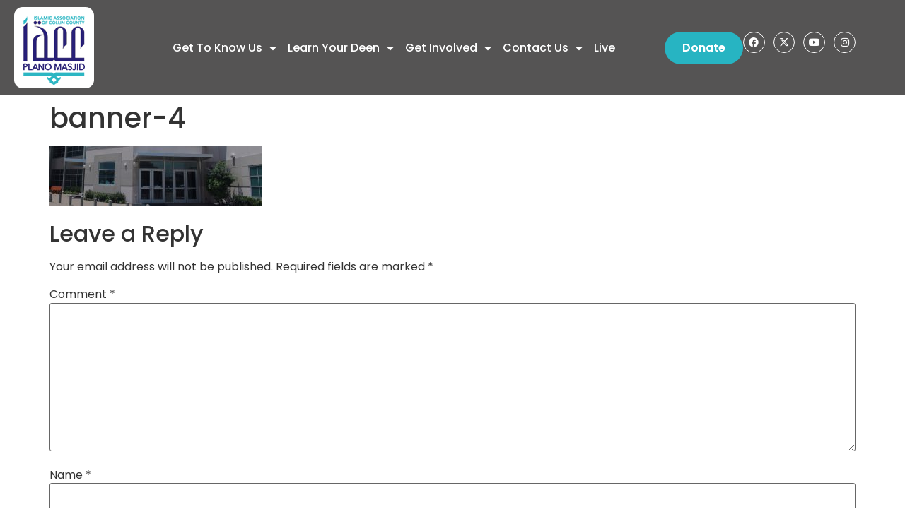

--- FILE ---
content_type: text/html; charset=UTF-8
request_url: https://planomasjid.org/banner-4/
body_size: 16382
content:
<!doctype html>
<html dir="ltr" lang="en-US">
<head>
	<meta charset="UTF-8">
	<meta name="viewport" content="width=device-width, initial-scale=1">
	<link rel="profile" href="https://gmpg.org/xfn/11">
	<title>banner-4 | Plano Masjid</title>
	<style>img:is([sizes="auto" i], [sizes^="auto," i]) { contain-intrinsic-size: 3000px 1500px }</style>
	
		<!-- All in One SEO 4.9.2 - aioseo.com -->
	<meta name="robots" content="max-image-preview:large" />
	<meta name="author" content="admin"/>
	<link rel="canonical" href="https://planomasjid.org/banner-4/" />
	
		<script type="application/ld+json" class="aioseo-schema">
			{"@context":"https:\/\/schema.org","@graph":[{"@type":"BreadcrumbList","@id":"https:\/\/planomasjid.org\/banner-4\/#breadcrumblist","itemListElement":[{"@type":"ListItem","@id":"https:\/\/planomasjid.org#listItem","position":1,"name":"Home","item":"https:\/\/planomasjid.org","nextItem":{"@type":"ListItem","@id":"https:\/\/planomasjid.org\/banner-4\/#listItem","name":"banner-4"}},{"@type":"ListItem","@id":"https:\/\/planomasjid.org\/banner-4\/#listItem","position":2,"name":"banner-4","previousItem":{"@type":"ListItem","@id":"https:\/\/planomasjid.org#listItem","name":"Home"}}]},{"@type":"ItemPage","@id":"https:\/\/planomasjid.org\/banner-4\/#itempage","url":"https:\/\/planomasjid.org\/banner-4\/","name":"banner-4 | Plano Masjid","inLanguage":"en-US","isPartOf":{"@id":"https:\/\/planomasjid.org\/#website"},"breadcrumb":{"@id":"https:\/\/planomasjid.org\/banner-4\/#breadcrumblist"},"author":{"@id":"https:\/\/planomasjid.org\/author\/admin\/#author"},"creator":{"@id":"https:\/\/planomasjid.org\/author\/admin\/#author"},"datePublished":"2017-06-13T11:39:17-05:00","dateModified":"2017-06-13T11:39:17-05:00"},{"@type":"Organization","@id":"https:\/\/planomasjid.org\/#organization","name":"Plano Masjid","description":"Islamic Association of Collin County","url":"https:\/\/planomasjid.org\/","logo":{"@type":"ImageObject","url":"https:\/\/planomasjid.org\/wp-content\/uploads\/2025\/02\/logo-header.png","@id":"https:\/\/planomasjid.org\/banner-4\/#organizationLogo","width":113,"height":115},"image":{"@id":"https:\/\/planomasjid.org\/banner-4\/#organizationLogo"}},{"@type":"Person","@id":"https:\/\/planomasjid.org\/author\/admin\/#author","url":"https:\/\/planomasjid.org\/author\/admin\/","name":"admin","image":{"@type":"ImageObject","@id":"https:\/\/planomasjid.org\/banner-4\/#authorImage","url":"https:\/\/secure.gravatar.com\/avatar\/1e26bcbb3a46fe326b89b450ac36576f90f1099166835162c741796a9b02965f?s=96&d=mm&r=g","width":96,"height":96,"caption":"admin"}},{"@type":"WebSite","@id":"https:\/\/planomasjid.org\/#website","url":"https:\/\/planomasjid.org\/","name":"Plano Masjid","description":"Islamic Association of Collin County","inLanguage":"en-US","publisher":{"@id":"https:\/\/planomasjid.org\/#organization"}}]}
		</script>
		<!-- All in One SEO -->

<link rel='dns-prefetch' href='//printjs-4de6.kxcdn.com' />
<link rel='dns-prefetch' href='//maps.googleapis.com' />
<link rel='dns-prefetch' href='//meet.jit.si' />
<link rel='dns-prefetch' href='//fonts.googleapis.com' />
<link rel="alternate" type="application/rss+xml" title="Plano Masjid &raquo; Feed" href="https://planomasjid.org/feed/" />
<link rel='stylesheet' id='wp-block-library-css' href='https://planomasjid.org/wp-includes/css/dist/block-library/style.min.css?ver=6.8.3' media='all' />
<link rel='stylesheet' id='aioseo/css/src/vue/standalone/blocks/table-of-contents/global.scss-css' href='https://planomasjid.org/wp-content/plugins/all-in-one-seo-pack/dist/Lite/assets/css/table-of-contents/global.e90f6d47.css?ver=4.9.2' media='all' />
<style id='create-block-cdsfw-current-date-style-inline-css'>


</style>
<style id='pdfemb-pdf-embedder-viewer-style-inline-css'>
.wp-block-pdfemb-pdf-embedder-viewer{max-width:none}

</style>
<style id='global-styles-inline-css'>
:root{--wp--preset--aspect-ratio--square: 1;--wp--preset--aspect-ratio--4-3: 4/3;--wp--preset--aspect-ratio--3-4: 3/4;--wp--preset--aspect-ratio--3-2: 3/2;--wp--preset--aspect-ratio--2-3: 2/3;--wp--preset--aspect-ratio--16-9: 16/9;--wp--preset--aspect-ratio--9-16: 9/16;--wp--preset--color--black: #000000;--wp--preset--color--cyan-bluish-gray: #abb8c3;--wp--preset--color--white: #ffffff;--wp--preset--color--pale-pink: #f78da7;--wp--preset--color--vivid-red: #cf2e2e;--wp--preset--color--luminous-vivid-orange: #ff6900;--wp--preset--color--luminous-vivid-amber: #fcb900;--wp--preset--color--light-green-cyan: #7bdcb5;--wp--preset--color--vivid-green-cyan: #00d084;--wp--preset--color--pale-cyan-blue: #8ed1fc;--wp--preset--color--vivid-cyan-blue: #0693e3;--wp--preset--color--vivid-purple: #9b51e0;--wp--preset--gradient--vivid-cyan-blue-to-vivid-purple: linear-gradient(135deg,rgba(6,147,227,1) 0%,rgb(155,81,224) 100%);--wp--preset--gradient--light-green-cyan-to-vivid-green-cyan: linear-gradient(135deg,rgb(122,220,180) 0%,rgb(0,208,130) 100%);--wp--preset--gradient--luminous-vivid-amber-to-luminous-vivid-orange: linear-gradient(135deg,rgba(252,185,0,1) 0%,rgba(255,105,0,1) 100%);--wp--preset--gradient--luminous-vivid-orange-to-vivid-red: linear-gradient(135deg,rgba(255,105,0,1) 0%,rgb(207,46,46) 100%);--wp--preset--gradient--very-light-gray-to-cyan-bluish-gray: linear-gradient(135deg,rgb(238,238,238) 0%,rgb(169,184,195) 100%);--wp--preset--gradient--cool-to-warm-spectrum: linear-gradient(135deg,rgb(74,234,220) 0%,rgb(151,120,209) 20%,rgb(207,42,186) 40%,rgb(238,44,130) 60%,rgb(251,105,98) 80%,rgb(254,248,76) 100%);--wp--preset--gradient--blush-light-purple: linear-gradient(135deg,rgb(255,206,236) 0%,rgb(152,150,240) 100%);--wp--preset--gradient--blush-bordeaux: linear-gradient(135deg,rgb(254,205,165) 0%,rgb(254,45,45) 50%,rgb(107,0,62) 100%);--wp--preset--gradient--luminous-dusk: linear-gradient(135deg,rgb(255,203,112) 0%,rgb(199,81,192) 50%,rgb(65,88,208) 100%);--wp--preset--gradient--pale-ocean: linear-gradient(135deg,rgb(255,245,203) 0%,rgb(182,227,212) 50%,rgb(51,167,181) 100%);--wp--preset--gradient--electric-grass: linear-gradient(135deg,rgb(202,248,128) 0%,rgb(113,206,126) 100%);--wp--preset--gradient--midnight: linear-gradient(135deg,rgb(2,3,129) 0%,rgb(40,116,252) 100%);--wp--preset--font-size--small: 13px;--wp--preset--font-size--medium: 20px;--wp--preset--font-size--large: 36px;--wp--preset--font-size--x-large: 42px;--wp--preset--spacing--20: 0.44rem;--wp--preset--spacing--30: 0.67rem;--wp--preset--spacing--40: 1rem;--wp--preset--spacing--50: 1.5rem;--wp--preset--spacing--60: 2.25rem;--wp--preset--spacing--70: 3.38rem;--wp--preset--spacing--80: 5.06rem;--wp--preset--shadow--natural: 6px 6px 9px rgba(0, 0, 0, 0.2);--wp--preset--shadow--deep: 12px 12px 50px rgba(0, 0, 0, 0.4);--wp--preset--shadow--sharp: 6px 6px 0px rgba(0, 0, 0, 0.2);--wp--preset--shadow--outlined: 6px 6px 0px -3px rgba(255, 255, 255, 1), 6px 6px rgba(0, 0, 0, 1);--wp--preset--shadow--crisp: 6px 6px 0px rgba(0, 0, 0, 1);}:root { --wp--style--global--content-size: 800px;--wp--style--global--wide-size: 1200px; }:where(body) { margin: 0; }.wp-site-blocks > .alignleft { float: left; margin-right: 2em; }.wp-site-blocks > .alignright { float: right; margin-left: 2em; }.wp-site-blocks > .aligncenter { justify-content: center; margin-left: auto; margin-right: auto; }:where(.wp-site-blocks) > * { margin-block-start: 24px; margin-block-end: 0; }:where(.wp-site-blocks) > :first-child { margin-block-start: 0; }:where(.wp-site-blocks) > :last-child { margin-block-end: 0; }:root { --wp--style--block-gap: 24px; }:root :where(.is-layout-flow) > :first-child{margin-block-start: 0;}:root :where(.is-layout-flow) > :last-child{margin-block-end: 0;}:root :where(.is-layout-flow) > *{margin-block-start: 24px;margin-block-end: 0;}:root :where(.is-layout-constrained) > :first-child{margin-block-start: 0;}:root :where(.is-layout-constrained) > :last-child{margin-block-end: 0;}:root :where(.is-layout-constrained) > *{margin-block-start: 24px;margin-block-end: 0;}:root :where(.is-layout-flex){gap: 24px;}:root :where(.is-layout-grid){gap: 24px;}.is-layout-flow > .alignleft{float: left;margin-inline-start: 0;margin-inline-end: 2em;}.is-layout-flow > .alignright{float: right;margin-inline-start: 2em;margin-inline-end: 0;}.is-layout-flow > .aligncenter{margin-left: auto !important;margin-right: auto !important;}.is-layout-constrained > .alignleft{float: left;margin-inline-start: 0;margin-inline-end: 2em;}.is-layout-constrained > .alignright{float: right;margin-inline-start: 2em;margin-inline-end: 0;}.is-layout-constrained > .aligncenter{margin-left: auto !important;margin-right: auto !important;}.is-layout-constrained > :where(:not(.alignleft):not(.alignright):not(.alignfull)){max-width: var(--wp--style--global--content-size);margin-left: auto !important;margin-right: auto !important;}.is-layout-constrained > .alignwide{max-width: var(--wp--style--global--wide-size);}body .is-layout-flex{display: flex;}.is-layout-flex{flex-wrap: wrap;align-items: center;}.is-layout-flex > :is(*, div){margin: 0;}body .is-layout-grid{display: grid;}.is-layout-grid > :is(*, div){margin: 0;}body{padding-top: 0px;padding-right: 0px;padding-bottom: 0px;padding-left: 0px;}a:where(:not(.wp-element-button)){text-decoration: underline;}:root :where(.wp-element-button, .wp-block-button__link){background-color: #32373c;border-width: 0;color: #fff;font-family: inherit;font-size: inherit;line-height: inherit;padding: calc(0.667em + 2px) calc(1.333em + 2px);text-decoration: none;}.has-black-color{color: var(--wp--preset--color--black) !important;}.has-cyan-bluish-gray-color{color: var(--wp--preset--color--cyan-bluish-gray) !important;}.has-white-color{color: var(--wp--preset--color--white) !important;}.has-pale-pink-color{color: var(--wp--preset--color--pale-pink) !important;}.has-vivid-red-color{color: var(--wp--preset--color--vivid-red) !important;}.has-luminous-vivid-orange-color{color: var(--wp--preset--color--luminous-vivid-orange) !important;}.has-luminous-vivid-amber-color{color: var(--wp--preset--color--luminous-vivid-amber) !important;}.has-light-green-cyan-color{color: var(--wp--preset--color--light-green-cyan) !important;}.has-vivid-green-cyan-color{color: var(--wp--preset--color--vivid-green-cyan) !important;}.has-pale-cyan-blue-color{color: var(--wp--preset--color--pale-cyan-blue) !important;}.has-vivid-cyan-blue-color{color: var(--wp--preset--color--vivid-cyan-blue) !important;}.has-vivid-purple-color{color: var(--wp--preset--color--vivid-purple) !important;}.has-black-background-color{background-color: var(--wp--preset--color--black) !important;}.has-cyan-bluish-gray-background-color{background-color: var(--wp--preset--color--cyan-bluish-gray) !important;}.has-white-background-color{background-color: var(--wp--preset--color--white) !important;}.has-pale-pink-background-color{background-color: var(--wp--preset--color--pale-pink) !important;}.has-vivid-red-background-color{background-color: var(--wp--preset--color--vivid-red) !important;}.has-luminous-vivid-orange-background-color{background-color: var(--wp--preset--color--luminous-vivid-orange) !important;}.has-luminous-vivid-amber-background-color{background-color: var(--wp--preset--color--luminous-vivid-amber) !important;}.has-light-green-cyan-background-color{background-color: var(--wp--preset--color--light-green-cyan) !important;}.has-vivid-green-cyan-background-color{background-color: var(--wp--preset--color--vivid-green-cyan) !important;}.has-pale-cyan-blue-background-color{background-color: var(--wp--preset--color--pale-cyan-blue) !important;}.has-vivid-cyan-blue-background-color{background-color: var(--wp--preset--color--vivid-cyan-blue) !important;}.has-vivid-purple-background-color{background-color: var(--wp--preset--color--vivid-purple) !important;}.has-black-border-color{border-color: var(--wp--preset--color--black) !important;}.has-cyan-bluish-gray-border-color{border-color: var(--wp--preset--color--cyan-bluish-gray) !important;}.has-white-border-color{border-color: var(--wp--preset--color--white) !important;}.has-pale-pink-border-color{border-color: var(--wp--preset--color--pale-pink) !important;}.has-vivid-red-border-color{border-color: var(--wp--preset--color--vivid-red) !important;}.has-luminous-vivid-orange-border-color{border-color: var(--wp--preset--color--luminous-vivid-orange) !important;}.has-luminous-vivid-amber-border-color{border-color: var(--wp--preset--color--luminous-vivid-amber) !important;}.has-light-green-cyan-border-color{border-color: var(--wp--preset--color--light-green-cyan) !important;}.has-vivid-green-cyan-border-color{border-color: var(--wp--preset--color--vivid-green-cyan) !important;}.has-pale-cyan-blue-border-color{border-color: var(--wp--preset--color--pale-cyan-blue) !important;}.has-vivid-cyan-blue-border-color{border-color: var(--wp--preset--color--vivid-cyan-blue) !important;}.has-vivid-purple-border-color{border-color: var(--wp--preset--color--vivid-purple) !important;}.has-vivid-cyan-blue-to-vivid-purple-gradient-background{background: var(--wp--preset--gradient--vivid-cyan-blue-to-vivid-purple) !important;}.has-light-green-cyan-to-vivid-green-cyan-gradient-background{background: var(--wp--preset--gradient--light-green-cyan-to-vivid-green-cyan) !important;}.has-luminous-vivid-amber-to-luminous-vivid-orange-gradient-background{background: var(--wp--preset--gradient--luminous-vivid-amber-to-luminous-vivid-orange) !important;}.has-luminous-vivid-orange-to-vivid-red-gradient-background{background: var(--wp--preset--gradient--luminous-vivid-orange-to-vivid-red) !important;}.has-very-light-gray-to-cyan-bluish-gray-gradient-background{background: var(--wp--preset--gradient--very-light-gray-to-cyan-bluish-gray) !important;}.has-cool-to-warm-spectrum-gradient-background{background: var(--wp--preset--gradient--cool-to-warm-spectrum) !important;}.has-blush-light-purple-gradient-background{background: var(--wp--preset--gradient--blush-light-purple) !important;}.has-blush-bordeaux-gradient-background{background: var(--wp--preset--gradient--blush-bordeaux) !important;}.has-luminous-dusk-gradient-background{background: var(--wp--preset--gradient--luminous-dusk) !important;}.has-pale-ocean-gradient-background{background: var(--wp--preset--gradient--pale-ocean) !important;}.has-electric-grass-gradient-background{background: var(--wp--preset--gradient--electric-grass) !important;}.has-midnight-gradient-background{background: var(--wp--preset--gradient--midnight) !important;}.has-small-font-size{font-size: var(--wp--preset--font-size--small) !important;}.has-medium-font-size{font-size: var(--wp--preset--font-size--medium) !important;}.has-large-font-size{font-size: var(--wp--preset--font-size--large) !important;}.has-x-large-font-size{font-size: var(--wp--preset--font-size--x-large) !important;}
:root :where(.wp-block-pullquote){font-size: 1.5em;line-height: 1.6;}
</style>
<link rel='stylesheet' id='contact-form-7-css' href='https://planomasjid.org/wp-content/plugins/contact-form-7/includes/css/styles.css?ver=6.1.4' media='all' />
<link rel='stylesheet' id='current-date-css' href='https://planomasjid.org/wp-content/plugins/current-date/public/css/cdsfw-current-date-public.css?ver=1.0.4' media='all' />
<link rel='stylesheet' id='printjs-css-css' href='https://printjs-4de6.kxcdn.com/print.min.css?ver=6.8.3' media='all' />
<link rel='stylesheet' id='jquery.fancybox-css' href='https://planomasjid.org/wp-content/plugins/popup-with-fancybox/inc/jquery.fancybox.css?ver=6.8.3' media='all' />
<link rel='stylesheet' id='prayer-times-style-css' href='https://planomasjid.org/wp-content/plugins/prayer-times-display/assets/css/style.css?ver=1765798158' media='all' />
<link rel='stylesheet' id='megamenu-css' href='https://planomasjid.org/wp-content/uploads/maxmegamenu/style.css?ver=43f92d' media='all' />
<link rel='stylesheet' id='hello-elementor-css' href='https://planomasjid.org/wp-content/themes/hello-elementor/assets/css/reset.css?ver=3.4.5' media='all' />
<link rel='stylesheet' id='hello-elementor-theme-style-css' href='https://planomasjid.org/wp-content/themes/hello-elementor/assets/css/theme.css?ver=3.4.5' media='all' />
<link rel='stylesheet' id='hello-elementor-header-footer-css' href='https://planomasjid.org/wp-content/themes/hello-elementor/assets/css/header-footer.css?ver=3.4.5' media='all' />
<link rel='stylesheet' id='elementor-frontend-css' href='https://planomasjid.org/wp-content/uploads/elementor/css/custom-frontend.min.css?ver=1767946528' media='all' />
<link rel='stylesheet' id='elementor-post-5744-css' href='https://planomasjid.org/wp-content/uploads/elementor/css/post-5744.css?ver=1767946530' media='all' />
<link rel='stylesheet' id='widget-image-css' href='https://planomasjid.org/wp-content/plugins/elementor/assets/css/widget-image.min.css?ver=3.33.4' media='all' />
<link rel='stylesheet' id='widget-nav-menu-css' href='https://planomasjid.org/wp-content/uploads/elementor/css/custom-pro-widget-nav-menu.min.css?ver=1767946530' media='all' />
<link rel='stylesheet' id='widget-social-icons-css' href='https://planomasjid.org/wp-content/plugins/elementor/assets/css/widget-social-icons.min.css?ver=3.33.4' media='all' />
<link rel='stylesheet' id='e-apple-webkit-css' href='https://planomasjid.org/wp-content/uploads/elementor/css/custom-apple-webkit.min.css?ver=1767946528' media='all' />
<link rel='stylesheet' id='widget-heading-css' href='https://planomasjid.org/wp-content/plugins/elementor/assets/css/widget-heading.min.css?ver=3.33.4' media='all' />
<link rel='stylesheet' id='widget-author-box-css' href='https://planomasjid.org/wp-content/plugins/elementor-pro/assets/css/widget-author-box.min.css?ver=3.33.2' media='all' />
<link rel='stylesheet' id='widget-icon-list-css' href='https://planomasjid.org/wp-content/uploads/elementor/css/custom-widget-icon-list.min.css?ver=1767946528' media='all' />
<link rel='stylesheet' id='widget-divider-css' href='https://planomasjid.org/wp-content/plugins/elementor/assets/css/widget-divider.min.css?ver=3.33.4' media='all' />
<link rel='stylesheet' id='elementor-icons-css' href='https://planomasjid.org/wp-content/plugins/elementor/assets/lib/eicons/css/elementor-icons.min.css?ver=5.44.0' media='all' />
<link rel='stylesheet' id='elementor-post-5753-css' href='https://planomasjid.org/wp-content/uploads/elementor/css/post-5753.css?ver=1767970412' media='all' />
<link rel='stylesheet' id='elementor-post-5754-css' href='https://planomasjid.org/wp-content/uploads/elementor/css/post-5754.css?ver=1767970332' media='all' />
<link rel='stylesheet' id='mm-compiled-options-mobmenu-css' href='https://planomasjid.org/wp-content/uploads/dynamic-mobmenu.css?ver=2.8.8-753' media='all' />
<link rel='stylesheet' id='wpacu-combined-google-fonts-css' href='https://fonts.googleapis.com/css?family=Noto+Sans:400,400italic,700%7CPoppins:100,100italic,200,200italic,300,300italic,400,400italic,500,500italic,600,600italic,700,700italic,800,800italic,900,900italic&amp;subset=latin,latin-ext' type='text/css' media='all' />
<link rel='stylesheet' id='evo_fc_styles-css' href='https://planomasjid.org/wp-content/plugins/eventon-full-cal/assets/fc_styles.css?ver=1.1.11' media='all' />
<link rel='stylesheet' id='jvcf7_client_css-css' href='https://planomasjid.org/wp-content/plugins/jquery-validation-for-contact-form-7/includes/assets/css/jvcf7_client.css?ver=5.4.2' media='all' />
<link rel='stylesheet' id='wbk-frontend-style-custom-css' href='https://planomasjid.org/wp-content/webba_booking_style/wbk-frontend-custom-style.css?ver=4.5.31' media='all' />
<link rel='stylesheet' id='wbk-frontend-style-css' href='https://planomasjid.org/wp-content/plugins/webba-booking/public/css/wbk-frontend-default-style.css?ver=4.5.31' media='all' />
<link rel='stylesheet' id='picker-classic-css' href='https://planomasjid.org/wp-content/plugins/webba-booking/public/css/classic.css?ver=4.5.31' media='all' />
<link rel='stylesheet' id='picker-classic-date-css' href='https://planomasjid.org/wp-content/plugins/webba-booking/public/css/classic.date.css?ver=4.5.31' media='all' />
<link rel='stylesheet' id='cssmobmenu-icons-css' href='https://planomasjid.org/wp-content/plugins/mobile-menu/includes/css/mobmenu-icons.css?ver=6.8.3' media='all' />
<link rel='stylesheet' id='cssmobmenu-css' href='https://planomasjid.org/wp-content/plugins/mobile-menu/includes/css/mobmenu.css?ver=2.8.8' media='all' />
<link rel='stylesheet' id='evcal_cal_default-css' href='//planomasjid.org/wp-content/plugins/eventON/assets/css/eventon_styles.css?ver=5.0.2' media='all' />
<link rel='stylesheet' id='evo_font_icons-css' href='//planomasjid.org/wp-content/plugins/eventON/assets/fonts/all.css?ver=5.0.2' media='all' />
<link rel='stylesheet' id='eventon_dynamic_styles-css' href='//planomasjid.org/wp-content/plugins/eventON/assets/css/eventon_dynamic_styles.css?ver=5.0.2' media='all' />
<link rel='stylesheet' id='elementor-icons-shared-0-css' href='https://planomasjid.org/wp-content/plugins/elementor/assets/lib/font-awesome/css/fontawesome.min.css?ver=5.15.3' media='all' />
<link rel='stylesheet' id='elementor-icons-fa-solid-css' href='https://planomasjid.org/wp-content/plugins/elementor/assets/lib/font-awesome/css/solid.min.css?ver=5.15.3' media='all' />
<link rel='stylesheet' id='elementor-icons-fa-brands-css' href='https://planomasjid.org/wp-content/plugins/elementor/assets/lib/font-awesome/css/brands.min.css?ver=5.15.3' media='all' />
<!--n2css--><!--n2js--><script src="https://planomasjid.org/wp-includes/js/jquery/jquery.min.js?ver=3.7.1" id="jquery-core-js"></script>
<script src="https://planomasjid.org/wp-includes/js/jquery/jquery-migrate.min.js?ver=3.4.1" id="jquery-migrate-js"></script>
<script src="https://planomasjid.org/wp-content/plugins/current-date/public/js/cdsfw-current-date-public.js?ver=1.0.4" id="current-date-js"></script>
<script src="https://planomasjid.org/wp-content/plugins/popup-with-fancybox/inc/jquery.fancybox.js?ver=6.8.3" id="jquery.fancybox-js"></script>
<script src="//planomasjid.org/wp-content/plugins/revslider/sr6/assets/js/rbtools.min.js?ver=6.7.20" defer id="tp-tools-js"></script>
<script src="//planomasjid.org/wp-content/plugins/revslider/sr6/assets/js/rs6.min.js?ver=6.7.20" defer id="revmin-js"></script>
<script src="https://planomasjid.org/wp-includes/js/jquery/ui/core.min.js?ver=1.13.3" id="jquery-ui-core-js"></script>
<script src="https://planomasjid.org/wp-includes/js/jquery/ui/effect.min.js?ver=1.13.3" id="jquery-effects-core-js"></script>
<script src="https://planomasjid.org/wp-content/plugins/webba-booking/public/js/wbk-form.js?ver=4.5.31" id="wbk-common-script-js"></script>
<script src="https://planomasjid.org/wp-content/plugins/webba-booking/public/js/wbk-validator.js?ver=4.5.31" id="wbk-validator-js"></script>
<script src="https://planomasjid.org/wp-content/plugins/webba-booking/public/js/jquery.maskedinput.min.js?ver=4.5.31" id="jquery-maskedinput-js"></script>
<script src="https://planomasjid.org/wp-content/plugins/webba-booking/public/js/picker.js?ver=4.5.31" id="picker-js"></script>
<script src="https://planomasjid.org/wp-content/plugins/webba-booking/public/js/picker.date.js?ver=4.5.31" id="picker-date-js"></script>
<script src="https://planomasjid.org/wp-content/plugins/webba-booking/public/js/legacy.js?ver=4.5.31" id="picker-legacy-js"></script>
<script id="wbk-frontend-js-extra">
var wbkl10n = {"mode":"simple","phonemask":"enabled","phoneformat":"(000) 000-0000","ajaxurl":"https:\/\/planomasjid.org\/wp-admin\/admin-ajax.php","selectdatestart":"Book an appointment on or after","selectdatestartbasic":"Book an appointment on","selecttime":"Available time slots","selectdate":"date","thanksforbooking":"Thanks for booking appointment","january":"January","february":"February","march":"March","april":"April","may":"May","june":"June","july":"July","august":"August","september":"September","october":"October","november":"November","december":"December","jan":"Jan","feb":"Feb","mar":"Mar","apr":"Apr","mays":"May","jun":"Jun","jul":"Jul","aug":"Aug","sep":"Sep","oct":"Oct","nov":"Nov","dec":"Dec","sunday":"Sunday","monday":"Monday","tuesday":"Tuesday","wednesday":"Wednesday","thursday":"Thursday","friday":"Friday","saturday":"Saturday","sun":"Sun","mon":"Mon","tue":"Tue","wed":"Wed","thu":"Thu","fri":"Fri","sat":"Sat","today":"Today","clear":"Clear","close":"Close","startofweek":"1","nextmonth":"Next month","prevmonth":"Previous  month","hide_form":"disabled","booked_text":"Booked","show_booked":"enabled","multi_booking":"disabled","checkout":"Checkout","multi_limit":"","multi_limit_default":"","phone_required":"3","show_desc":"disabled","date_input":"classic","allow_attachment":"no","stripe_public_key":"","override_stripe_error":"no","stripe_card_error_message":"incorrect input","something_wrong":"Something went wrong, please try again.","time_slot_booked":"Time slot(s) already booked.","pp_redirect":"disabled","show_prev_booking":"disabled","scroll_container":"html, body","continious_appointments":"","show_suitable_hours":"yes","stripe_redirect_url":"","stripe_mob_size":"","auto_add_to_cart":"disabled","range_selection":"disabled","picker_format":"mm\/dd\/yyyy","scroll_value":"120","field_required":"","error_status_scroll_value":"0","limit_per_email_message":"You have reached your booking limit.","stripe_hide_postal":"false","jquery_no_conflict":"enabled","no_available_dates":"Sorry, no free dates","auto_select_first_date":"disabled","book_text_timeslot":"Book","deselect_text_timeslot":"","wbkf_nonce":"08f9379bda"};
</script>
<script src="https://planomasjid.org/wp-content/plugins/webba-booking/public/js/wbk-frontend.js?ver=4.5.31" id="wbk-frontend-js"></script>
<script src="https://planomasjid.org/wp-content/plugins/mobile-menu/includes/js/mobmenu.js?ver=2.8.8" id="mobmenujs-js"></script>
<link rel="https://api.w.org/" href="https://planomasjid.org/wp-json/" /><link rel="alternate" title="JSON" type="application/json" href="https://planomasjid.org/wp-json/wp/v2/media/42" /><link rel="EditURI" type="application/rsd+xml" title="RSD" href="https://planomasjid.org/xmlrpc.php?rsd" />
<link rel='shortlink' href='https://planomasjid.org/?p=42' />
<link rel="alternate" title="oEmbed (JSON)" type="application/json+oembed" href="https://planomasjid.org/wp-json/oembed/1.0/embed?url=https%3A%2F%2Fplanomasjid.org%2Fbanner-4%2F" />
<link rel="alternate" title="oEmbed (XML)" type="text/xml+oembed" href="https://planomasjid.org/wp-json/oembed/1.0/embed?url=https%3A%2F%2Fplanomasjid.org%2Fbanner-4%2F&#038;format=xml" />

			<style>
				.e-con.e-parent:nth-of-type(n+4):not(.e-lazyloaded):not(.e-no-lazyload),
				.e-con.e-parent:nth-of-type(n+4):not(.e-lazyloaded):not(.e-no-lazyload) * {
					background-image: none !important;
				}
				@media screen and (max-height: 1024px) {
					.e-con.e-parent:nth-of-type(n+3):not(.e-lazyloaded):not(.e-no-lazyload),
					.e-con.e-parent:nth-of-type(n+3):not(.e-lazyloaded):not(.e-no-lazyload) * {
						background-image: none !important;
					}
				}
				@media screen and (max-height: 640px) {
					.e-con.e-parent:nth-of-type(n+2):not(.e-lazyloaded):not(.e-no-lazyload),
					.e-con.e-parent:nth-of-type(n+2):not(.e-lazyloaded):not(.e-no-lazyload) * {
						background-image: none !important;
					}
				}
			</style>
			
<link rel="icon" href="https://planomasjid.org/wp-content/uploads/2025/04/favicon-32x32-1.png" sizes="32x32" />
<link rel="icon" href="https://planomasjid.org/wp-content/uploads/2025/04/favicon-32x32-1.png" sizes="192x192" />
<link rel="apple-touch-icon" href="https://planomasjid.org/wp-content/uploads/2025/04/favicon-32x32-1.png" />
<meta name="msapplication-TileImage" content="https://planomasjid.org/wp-content/uploads/2025/04/favicon-32x32-1.png" />
<script>function setREVStartSize(e){
			//window.requestAnimationFrame(function() {
				window.RSIW = window.RSIW===undefined ? window.innerWidth : window.RSIW;
				window.RSIH = window.RSIH===undefined ? window.innerHeight : window.RSIH;
				try {
					var pw = document.getElementById(e.c).parentNode.offsetWidth,
						newh;
					pw = pw===0 || isNaN(pw) || (e.l=="fullwidth" || e.layout=="fullwidth") ? window.RSIW : pw;
					e.tabw = e.tabw===undefined ? 0 : parseInt(e.tabw);
					e.thumbw = e.thumbw===undefined ? 0 : parseInt(e.thumbw);
					e.tabh = e.tabh===undefined ? 0 : parseInt(e.tabh);
					e.thumbh = e.thumbh===undefined ? 0 : parseInt(e.thumbh);
					e.tabhide = e.tabhide===undefined ? 0 : parseInt(e.tabhide);
					e.thumbhide = e.thumbhide===undefined ? 0 : parseInt(e.thumbhide);
					e.mh = e.mh===undefined || e.mh=="" || e.mh==="auto" ? 0 : parseInt(e.mh,0);
					if(e.layout==="fullscreen" || e.l==="fullscreen")
						newh = Math.max(e.mh,window.RSIH);
					else{
						e.gw = Array.isArray(e.gw) ? e.gw : [e.gw];
						for (var i in e.rl) if (e.gw[i]===undefined || e.gw[i]===0) e.gw[i] = e.gw[i-1];
						e.gh = e.el===undefined || e.el==="" || (Array.isArray(e.el) && e.el.length==0)? e.gh : e.el;
						e.gh = Array.isArray(e.gh) ? e.gh : [e.gh];
						for (var i in e.rl) if (e.gh[i]===undefined || e.gh[i]===0) e.gh[i] = e.gh[i-1];
											
						var nl = new Array(e.rl.length),
							ix = 0,
							sl;
						e.tabw = e.tabhide>=pw ? 0 : e.tabw;
						e.thumbw = e.thumbhide>=pw ? 0 : e.thumbw;
						e.tabh = e.tabhide>=pw ? 0 : e.tabh;
						e.thumbh = e.thumbhide>=pw ? 0 : e.thumbh;
						for (var i in e.rl) nl[i] = e.rl[i]<window.RSIW ? 0 : e.rl[i];
						sl = nl[0];
						for (var i in nl) if (sl>nl[i] && nl[i]>0) { sl = nl[i]; ix=i;}
						var m = pw>(e.gw[ix]+e.tabw+e.thumbw) ? 1 : (pw-(e.tabw+e.thumbw)) / (e.gw[ix]);
						newh =  (e.gh[ix] * m) + (e.tabh + e.thumbh);
					}
					var el = document.getElementById(e.c);
					if (el!==null && el) el.style.height = newh+"px";
					el = document.getElementById(e.c+"_wrapper");
					if (el!==null && el) {
						el.style.height = newh+"px";
						el.style.display = "block";
					}
				} catch(e){
					console.log("Failure at Presize of Slider:" + e)
				}
			//});
		  };</script>
<style type="text/css">/** Mega Menu CSS: fs **/</style>
</head>
<body class="attachment wp-singular attachment-template-default single single-attachment postid-42 attachmentid-42 attachment-jpeg wp-custom-logo wp-embed-responsive wp-theme-hello-elementor ehp-default hello-elementor-default mob-menu-slideout-over elementor-default elementor-kit-5744">


<a class="skip-link screen-reader-text" href="#content">Skip to content</a>

		<header data-elementor-type="header" data-elementor-id="5753" class="elementor elementor-5753 elementor-location-header" data-elementor-post-type="elementor_library">
			<div class="elementor-element elementor-element-06aa296 elementor-hidden-mobile_extra elementor-hidden-mobile elementor-hidden-tablet header-top-new e-flex e-con-boxed e-con e-parent" data-id="06aa296" data-element_type="container" data-settings="{&quot;background_background&quot;:&quot;classic&quot;}">
					<div class="e-con-inner">
		<div class="elementor-element elementor-element-0fb2e06 e-con-full e-flex e-con e-child" data-id="0fb2e06" data-element_type="container" data-settings="{&quot;background_background&quot;:&quot;classic&quot;}">
				<div class="elementor-element elementor-element-4cc5994 elementor-widget elementor-widget-theme-site-logo elementor-widget-image" data-id="4cc5994" data-element_type="widget" data-widget_type="theme-site-logo.default">
				<div class="elementor-widget-container">
											<a href="https://planomasjid.org">
			<img width="113" height="115" src="https://planomasjid.org/wp-content/uploads/2025/02/logo-header.png" class="attachment-full size-full wp-image-6087" alt="" />				</a>
											</div>
				</div>
				</div>
		<div class="elementor-element elementor-element-5dcdba6 e-con-full e-flex e-con e-child" data-id="5dcdba6" data-element_type="container" data-settings="{&quot;background_background&quot;:&quot;classic&quot;}">
				<div class="elementor-element elementor-element-1f25497 elementor-nav-menu__align-center elementor-nav-menu--dropdown-none elementor-widget elementor-widget-nav-menu" data-id="1f25497" data-element_type="widget" data-settings="{&quot;layout&quot;:&quot;horizontal&quot;,&quot;submenu_icon&quot;:{&quot;value&quot;:&quot;&lt;i class=\&quot;fas fa-caret-down\&quot; aria-hidden=\&quot;true\&quot;&gt;&lt;\/i&gt;&quot;,&quot;library&quot;:&quot;fa-solid&quot;}}" data-widget_type="nav-menu.default">
				<div class="elementor-widget-container">
								<nav aria-label="Menu" class="elementor-nav-menu--main elementor-nav-menu__container elementor-nav-menu--layout-horizontal e--pointer-underline e--animation-fade">
				<ul id="menu-1-1f25497" class="elementor-nav-menu"><li class="menu-item menu-item-type-custom menu-item-object-custom menu-item-has-children menu-item-8582"><a href="#" class="elementor-item elementor-item-anchor">Get to know us</a>
<ul class="sub-menu elementor-nav-menu--dropdown">
	<li class="menu-item menu-item-type-post_type menu-item-object-page menu-item-6319"><a href="https://planomasjid.org/mission-and-vision/" class="elementor-sub-item">IACC&#8217;S Mission and Vision</a></li>
	<li class="menu-item menu-item-type-post_type menu-item-object-page menu-item-6321"><a href="https://planomasjid.org/current-board/" class="elementor-sub-item">Our Board of Directors</a></li>
	<li class="menu-item menu-item-type-post_type menu-item-object-page menu-item-8268"><a href="https://planomasjid.org/our-spiritual-team/" class="elementor-sub-item">Our Spiritual Team</a></li>
	<li class="menu-item menu-item-type-post_type menu-item-object-page menu-item-8277"><a href="https://planomasjid.org/our-staff/" class="elementor-sub-item">Our Staff</a></li>
	<li class="menu-item menu-item-type-post_type menu-item-object-page menu-item-6325"><a href="https://planomasjid.org/our-history/" class="elementor-sub-item">IACC&#8217;S History</a></li>
	<li class="menu-item menu-item-type-post_type menu-item-object-page menu-item-has-children menu-item-6328"><a href="https://planomasjid.org/policies/" class="elementor-sub-item">Our Policies</a>
	<ul class="sub-menu elementor-nav-menu--dropdown">
		<li class="menu-item menu-item-type-custom menu-item-object-custom menu-item-8056"><a target="_blank" href="https://planomasjid.org/wp-content/uploads/2017/06/contitution-of-iacc.pdf" class="elementor-sub-item">Constitution</a></li>
	</ul>
</li>
</ul>
</li>
<li class="menu-item menu-item-type-custom menu-item-object-custom menu-item-has-children menu-item-8117"><a href="#" class="elementor-item elementor-item-anchor">Learn Your Deen</a>
<ul class="sub-menu elementor-nav-menu--dropdown">
	<li class="menu-item menu-item-type-custom menu-item-object-custom menu-item-9182"><a target="_blank" href="https://planomasjid.org/taqwa-seminary/" class="elementor-sub-item">Taqwa Seminary</a></li>
	<li class="menu-item menu-item-type-post_type menu-item-object-page menu-item-9183"><a href="https://planomasjid.org/quranic-education/" class="elementor-sub-item">Quranic Education Programs</a></li>
	<li class="menu-item menu-item-type-custom menu-item-object-custom menu-item-9184"><a target="_blank" href="https://planomasjid.org/sundayschool/" class="elementor-sub-item">Sunday School</a></li>
	<li class="menu-item menu-item-type-post_type menu-item-object-page menu-item-9185"><a href="https://planomasjid.org/scholarship/" class="elementor-sub-item">Scholarship</a></li>
	<li class="menu-item menu-item-type-custom menu-item-object-custom menu-item-9186"><a target="_blank" href="https://planomasjid.org/niemah/" class="elementor-sub-item">NIEMAH Special Needs Quran Education</a></li>
</ul>
</li>
<li class="menu-item menu-item-type-custom menu-item-object-custom menu-item-has-children menu-item-10183"><a href="#" class="elementor-item elementor-item-anchor">Get Involved</a>
<ul class="sub-menu elementor-nav-menu--dropdown">
	<li class="menu-item menu-item-type-post_type menu-item-object-page menu-item-10186"><a href="https://planomasjid.org/volunteer/" class="elementor-sub-item">Volunteer</a></li>
	<li class="menu-item menu-item-type-post_type menu-item-object-page menu-item-11751"><a href="https://planomasjid.org/committees-informational/" class="elementor-sub-item">Committees</a></li>
</ul>
</li>
<li class="menu-item menu-item-type-custom menu-item-object-custom menu-item-has-children menu-item-10188"><a href="#" class="elementor-item elementor-item-anchor">Contact Us</a>
<ul class="sub-menu elementor-nav-menu--dropdown">
	<li class="menu-item menu-item-type-post_type menu-item-object-page menu-item-10189"><a href="https://planomasjid.org/contact-us/" class="elementor-sub-item">Contact Us</a></li>
	<li class="menu-item menu-item-type-post_type menu-item-object-page menu-item-10190"><a href="https://planomasjid.org/announcement-request/" class="elementor-sub-item">Announcement Request</a></li>
	<li class="menu-item menu-item-type-post_type menu-item-object-page menu-item-10191"><a href="https://planomasjid.org/feedback-form/" class="elementor-sub-item">Share Feedback</a></li>
</ul>
</li>
<li class="menu-item menu-item-type-custom menu-item-object-custom menu-item-13403"><a target="_blank" href="https://iaccplano.click2stream.com/" class="elementor-item">Live</a></li>
</ul>			</nav>
						<nav class="elementor-nav-menu--dropdown elementor-nav-menu__container" aria-hidden="true">
				<ul id="menu-2-1f25497" class="elementor-nav-menu"><li class="menu-item menu-item-type-custom menu-item-object-custom menu-item-has-children menu-item-8582"><a href="#" class="elementor-item elementor-item-anchor" tabindex="-1">Get to know us</a>
<ul class="sub-menu elementor-nav-menu--dropdown">
	<li class="menu-item menu-item-type-post_type menu-item-object-page menu-item-6319"><a href="https://planomasjid.org/mission-and-vision/" class="elementor-sub-item" tabindex="-1">IACC&#8217;S Mission and Vision</a></li>
	<li class="menu-item menu-item-type-post_type menu-item-object-page menu-item-6321"><a href="https://planomasjid.org/current-board/" class="elementor-sub-item" tabindex="-1">Our Board of Directors</a></li>
	<li class="menu-item menu-item-type-post_type menu-item-object-page menu-item-8268"><a href="https://planomasjid.org/our-spiritual-team/" class="elementor-sub-item" tabindex="-1">Our Spiritual Team</a></li>
	<li class="menu-item menu-item-type-post_type menu-item-object-page menu-item-8277"><a href="https://planomasjid.org/our-staff/" class="elementor-sub-item" tabindex="-1">Our Staff</a></li>
	<li class="menu-item menu-item-type-post_type menu-item-object-page menu-item-6325"><a href="https://planomasjid.org/our-history/" class="elementor-sub-item" tabindex="-1">IACC&#8217;S History</a></li>
	<li class="menu-item menu-item-type-post_type menu-item-object-page menu-item-has-children menu-item-6328"><a href="https://planomasjid.org/policies/" class="elementor-sub-item" tabindex="-1">Our Policies</a>
	<ul class="sub-menu elementor-nav-menu--dropdown">
		<li class="menu-item menu-item-type-custom menu-item-object-custom menu-item-8056"><a target="_blank" href="https://planomasjid.org/wp-content/uploads/2017/06/contitution-of-iacc.pdf" class="elementor-sub-item" tabindex="-1">Constitution</a></li>
	</ul>
</li>
</ul>
</li>
<li class="menu-item menu-item-type-custom menu-item-object-custom menu-item-has-children menu-item-8117"><a href="#" class="elementor-item elementor-item-anchor" tabindex="-1">Learn Your Deen</a>
<ul class="sub-menu elementor-nav-menu--dropdown">
	<li class="menu-item menu-item-type-custom menu-item-object-custom menu-item-9182"><a target="_blank" href="https://planomasjid.org/taqwa-seminary/" class="elementor-sub-item" tabindex="-1">Taqwa Seminary</a></li>
	<li class="menu-item menu-item-type-post_type menu-item-object-page menu-item-9183"><a href="https://planomasjid.org/quranic-education/" class="elementor-sub-item" tabindex="-1">Quranic Education Programs</a></li>
	<li class="menu-item menu-item-type-custom menu-item-object-custom menu-item-9184"><a target="_blank" href="https://planomasjid.org/sundayschool/" class="elementor-sub-item" tabindex="-1">Sunday School</a></li>
	<li class="menu-item menu-item-type-post_type menu-item-object-page menu-item-9185"><a href="https://planomasjid.org/scholarship/" class="elementor-sub-item" tabindex="-1">Scholarship</a></li>
	<li class="menu-item menu-item-type-custom menu-item-object-custom menu-item-9186"><a target="_blank" href="https://planomasjid.org/niemah/" class="elementor-sub-item" tabindex="-1">NIEMAH Special Needs Quran Education</a></li>
</ul>
</li>
<li class="menu-item menu-item-type-custom menu-item-object-custom menu-item-has-children menu-item-10183"><a href="#" class="elementor-item elementor-item-anchor" tabindex="-1">Get Involved</a>
<ul class="sub-menu elementor-nav-menu--dropdown">
	<li class="menu-item menu-item-type-post_type menu-item-object-page menu-item-10186"><a href="https://planomasjid.org/volunteer/" class="elementor-sub-item" tabindex="-1">Volunteer</a></li>
	<li class="menu-item menu-item-type-post_type menu-item-object-page menu-item-11751"><a href="https://planomasjid.org/committees-informational/" class="elementor-sub-item" tabindex="-1">Committees</a></li>
</ul>
</li>
<li class="menu-item menu-item-type-custom menu-item-object-custom menu-item-has-children menu-item-10188"><a href="#" class="elementor-item elementor-item-anchor" tabindex="-1">Contact Us</a>
<ul class="sub-menu elementor-nav-menu--dropdown">
	<li class="menu-item menu-item-type-post_type menu-item-object-page menu-item-10189"><a href="https://planomasjid.org/contact-us/" class="elementor-sub-item" tabindex="-1">Contact Us</a></li>
	<li class="menu-item menu-item-type-post_type menu-item-object-page menu-item-10190"><a href="https://planomasjid.org/announcement-request/" class="elementor-sub-item" tabindex="-1">Announcement Request</a></li>
	<li class="menu-item menu-item-type-post_type menu-item-object-page menu-item-10191"><a href="https://planomasjid.org/feedback-form/" class="elementor-sub-item" tabindex="-1">Share Feedback</a></li>
</ul>
</li>
<li class="menu-item menu-item-type-custom menu-item-object-custom menu-item-13403"><a target="_blank" href="https://iaccplano.click2stream.com/" class="elementor-item" tabindex="-1">Live</a></li>
</ul>			</nav>
						</div>
				</div>
				</div>
		<div class="elementor-element elementor-element-865e555 e-con-full e-flex e-con e-child" data-id="865e555" data-element_type="container" data-settings="{&quot;background_background&quot;:&quot;classic&quot;}">
				<div class="elementor-element elementor-element-baa4294 elementor-widget elementor-widget-button" data-id="baa4294" data-element_type="widget" data-widget_type="button.default">
				<div class="elementor-widget-container">
									<div class="elementor-button-wrapper">
					<a class="elementor-button elementor-button-link elementor-size-sm" href="https://us.mohid.co/tx/plano/iacc/masjid/online/donation" target="_blank">
						<span class="elementor-button-content-wrapper">
									<span class="elementor-button-text">Donate</span>
					</span>
					</a>
				</div>
								</div>
				</div>
				<div class="elementor-element elementor-element-3273c22 elementor-shape-circle e-grid-align-left elementor-grid-0 elementor-widget elementor-widget-social-icons" data-id="3273c22" data-element_type="widget" data-widget_type="social-icons.default">
				<div class="elementor-widget-container">
							<div class="elementor-social-icons-wrapper elementor-grid" role="list">
							<span class="elementor-grid-item" role="listitem">
					<a class="elementor-icon elementor-social-icon elementor-social-icon-facebook elementor-repeater-item-6d0d9ed" href="https://www.planomasjid.org/fb" target="_blank">
						<span class="elementor-screen-only">Facebook</span>
						<i aria-hidden="true" class="fab fa-facebook"></i>					</a>
				</span>
							<span class="elementor-grid-item" role="listitem">
					<a class="elementor-icon elementor-social-icon elementor-social-icon-x-twitter elementor-repeater-item-7f6353e" href="https://twitter.com/planomasjid" target="_blank">
						<span class="elementor-screen-only">X-twitter</span>
						<i aria-hidden="true" class="fab fa-x-twitter"></i>					</a>
				</span>
							<span class="elementor-grid-item" role="listitem">
					<a class="elementor-icon elementor-social-icon elementor-social-icon-youtube elementor-repeater-item-ff5019d" href="https://www.planomasjid.org/yt" target="_blank">
						<span class="elementor-screen-only">Youtube</span>
						<i aria-hidden="true" class="fab fa-youtube"></i>					</a>
				</span>
							<span class="elementor-grid-item" role="listitem">
					<a class="elementor-icon elementor-social-icon elementor-social-icon-instagram elementor-repeater-item-92b3a24" href="https://www.instagram.com/iaccmasjid/" target="_blank">
						<span class="elementor-screen-only">Instagram</span>
						<i aria-hidden="true" class="fab fa-instagram"></i>					</a>
				</span>
					</div>
						</div>
				</div>
				</div>
					</div>
				</div>
				</header>
		
<main id="content" class="site-main post-42 attachment type-attachment status-inherit hentry">

			<div class="page-header">
			<h1 class="entry-title">banner-4</h1>		</div>
	
	<div class="page-content">
		<p class="attachment"><a href='https://planomasjid.org/wp-content/uploads/2017/06/banner-4.jpg'><img decoding="async" width="300" height="84" src="https://planomasjid.org/wp-content/uploads/2017/06/banner-4-300x84.jpg" class="attachment-medium size-medium" alt="" srcset="https://planomasjid.org/wp-content/uploads/2017/06/banner-4-300x84.jpg 300w, https://planomasjid.org/wp-content/uploads/2017/06/banner-4-768x214.jpg 768w, https://planomasjid.org/wp-content/uploads/2017/06/banner-4-1024x285.jpg 1024w, https://planomasjid.org/wp-content/uploads/2017/06/banner-4.jpg 1919w" sizes="(max-width: 300px) 100vw, 300px" /></a></p>

		
			</div>

	<section id="comments" class="comments-area">

	
		<div id="respond" class="comment-respond">
		<h2 id="reply-title" class="comment-reply-title">Leave a Reply <small><a rel="nofollow" id="cancel-comment-reply-link" href="/banner-4/#respond" style="display:none;">Cancel reply</a></small></h2><form action="https://planomasjid.org/wp-comments-post.php" method="post" id="commentform" class="comment-form"><p class="comment-notes"><span id="email-notes">Your email address will not be published.</span> <span class="required-field-message">Required fields are marked <span class="required">*</span></span></p><p class="comment-form-comment"><label for="comment">Comment <span class="required">*</span></label> <textarea id="comment" name="comment" cols="45" rows="8" maxlength="65525" required></textarea></p><p class="comment-form-author"><label for="author">Name <span class="required">*</span></label> <input id="author" name="author" type="text" value="" size="30" maxlength="245" autocomplete="name" required /></p>
<p class="comment-form-email"><label for="email">Email <span class="required">*</span></label> <input id="email" name="email" type="email" value="" size="30" maxlength="100" aria-describedby="email-notes" autocomplete="email" required /></p>
<p class="comment-form-url"><label for="url">Website</label> <input id="url" name="url" type="url" value="" size="30" maxlength="200" autocomplete="url" /></p>
<p class="comment-form-cookies-consent"><input id="wp-comment-cookies-consent" name="wp-comment-cookies-consent" type="checkbox" value="yes" /> <label for="wp-comment-cookies-consent">Save my name, email, and website in this browser for the next time I comment.</label></p>
<p class="form-submit"><input name="submit" type="submit" id="submit" class="submit" value="Post Comment" /> <input type='hidden' name='comment_post_ID' value='42' id='comment_post_ID' />
<input type='hidden' name='comment_parent' id='comment_parent' value='0' />
</p><p style="display: none !important;" class="akismet-fields-container" data-prefix="ak_"><label>&#916;<textarea name="ak_hp_textarea" cols="45" rows="8" maxlength="100"></textarea></label><input type="hidden" id="ak_js_1" name="ak_js" value="175"/><script>document.getElementById( "ak_js_1" ).setAttribute( "value", ( new Date() ).getTime() );</script></p></form>	</div><!-- #respond -->
	
</section>

</main>

			<footer data-elementor-type="footer" data-elementor-id="5754" class="elementor elementor-5754 elementor-location-footer" data-elementor-post-type="elementor_library">
			<div class="elementor-element elementor-element-9b13d25 e-flex e-con-boxed e-con e-parent" data-id="9b13d25" data-element_type="container" data-settings="{&quot;background_background&quot;:&quot;classic&quot;}">
					<div class="e-con-inner">
		<div class="elementor-element elementor-element-a767eda e-con-full e-flex e-con e-child" data-id="a767eda" data-element_type="container">
		<div class="elementor-element elementor-element-8d09252 e-con-full e-flex e-con e-child" data-id="8d09252" data-element_type="container">
		<div class="elementor-element elementor-element-c8b4fb2 e-con-full e-flex e-con e-child" data-id="c8b4fb2" data-element_type="container" data-settings="{&quot;background_background&quot;:&quot;classic&quot;}">
		<div class="elementor-element elementor-element-c84992b e-con-full e-flex e-con e-child" data-id="c84992b" data-element_type="container">
				<div class="elementor-element elementor-element-b327c56 elementor-widget elementor-widget-heading" data-id="b327c56" data-element_type="widget" data-widget_type="heading.default">
				<div class="elementor-widget-container">
					<h3 class="elementor-heading-title elementor-size-default">Newsletter Sign-up</h3>				</div>
				</div>
				</div>
		<div class="elementor-element elementor-element-5cf3aa4 e-con-full e-flex e-con e-child" data-id="5cf3aa4" data-element_type="container">
				<div class="elementor-element elementor-element-c8f4f44 elementor-widget__width-inherit elementor-widget elementor-widget-html" data-id="c8f4f44" data-element_type="widget" data-widget_type="html.default">
				<div class="elementor-widget-container">
					<div  class="home-newsletter">						
      <div id="mc_embed_signup"  class="form-inline newsletter-form">
          <form action="https://planomasjid.us3.list-manage.com/subscribe/post?u=34f4a109ce22ed0a8d8825ca1&amp;id=4477cf6aaf" method="post" id="mc-embedded-subscribe-form" name="mc-embedded-subscribe-form" class="validate" target="_blank" novalidate="">
              <!--<h2>Subscribe to our NewsLetter</h2>
              <div class="indicates-required">
                  <span class="asterisk">*</span> indicates required
             </div>-->
              <!--<div class="mc-field-group form-group">
                  <input type="text" value="" name="FNAME" class="required form-control news-input" id="mce-FNAME" placeholder="First Name (*)">
              </div>
              <div class="mc-field-group form-group">
                  <input type="text" value="" name="LNAME" class="required form-control news-input" id="mce-LNAME" placeholder="Last Name (*)">
              </div>-->
              <div class="mc-field-group form-group">
                  <input type="email" value="" name="EMAIL" class="required email form-control news-input" id="mce-EMAIL" placeholder="Enter Your Email ID">
              </div>
              <div id="mce-responses" class="">
                  <div class="response" id="mce-error-response" style="display:none"></div>
                  <div class="response" id="mce-success-response" style="display:none"></div>
              </div>   <!-- real people should not fill this in and expect good things - do not remove this or risk form bot signups-->
              <div style="position: absolute; left: -5000px;">
                  <input type="text" name="b_34f4a109ce22ed0a8d8825ca1_4477cf6aaf" value="">
              </div>
              <div class=" form-group">
                  <input type="submit" value="Submit " name="subscribe" id="mc-embedded-subscribe" class="button btn btn-default btn-newsletter">
              </div>
          </form>
      </div>
</div>				</div>
				</div>
				</div>
				</div>
				</div>
				</div>
		<div class="elementor-element elementor-element-f8a3510 e-con-full e-flex e-con e-child" data-id="f8a3510" data-element_type="container">
		<div class="elementor-element elementor-element-88ab661 e-con-full e-flex e-con e-child" data-id="88ab661" data-element_type="container">
				<div class="elementor-element elementor-element-d443f1d elementor-widget elementor-widget-image" data-id="d443f1d" data-element_type="widget" data-widget_type="image.default">
				<div class="elementor-widget-container">
																<a href="https://planomasjid.org/">
							<img width="100" height="111" src="https://planomasjid.org/wp-content/uploads/2025/02/logo-footer.png" class="attachment-full size-full wp-image-5800" alt="" />								</a>
															</div>
				</div>
				<div class="elementor-element elementor-element-349b8a1 elementor-widget elementor-widget-heading" data-id="349b8a1" data-element_type="widget" data-widget_type="heading.default">
				<div class="elementor-widget-container">
					<h5 class="elementor-heading-title elementor-size-default">Connect with us</h5>				</div>
				</div>
				<div class="elementor-element elementor-element-99019cc elementor-shape-circle elementor-grid-0 e-grid-align-center elementor-widget elementor-widget-social-icons" data-id="99019cc" data-element_type="widget" data-widget_type="social-icons.default">
				<div class="elementor-widget-container">
							<div class="elementor-social-icons-wrapper elementor-grid" role="list">
							<span class="elementor-grid-item" role="listitem">
					<a class="elementor-icon elementor-social-icon elementor-social-icon-facebook elementor-repeater-item-ae46ce2" href="https://www.planomasjid.org/fb" target="_blank">
						<span class="elementor-screen-only">Facebook</span>
						<i aria-hidden="true" class="fab fa-facebook"></i>					</a>
				</span>
							<span class="elementor-grid-item" role="listitem">
					<a class="elementor-icon elementor-social-icon elementor-social-icon-x-twitter elementor-repeater-item-e2d11ba" href="https://twitter.com/planomasjid" target="_blank">
						<span class="elementor-screen-only">X-twitter</span>
						<i aria-hidden="true" class="fab fa-x-twitter"></i>					</a>
				</span>
							<span class="elementor-grid-item" role="listitem">
					<a class="elementor-icon elementor-social-icon elementor-social-icon-youtube elementor-repeater-item-090c7a8" href="https://www.planomasjid.org/yt" target="_blank">
						<span class="elementor-screen-only">Youtube</span>
						<i aria-hidden="true" class="fab fa-youtube"></i>					</a>
				</span>
							<span class="elementor-grid-item" role="listitem">
					<a class="elementor-icon elementor-social-icon elementor-social-icon-instagram elementor-repeater-item-1668f57" href="https://www.instagram.com/iaccmasjid/" target="_blank">
						<span class="elementor-screen-only">Instagram</span>
						<i aria-hidden="true" class="fab fa-instagram"></i>					</a>
				</span>
					</div>
						</div>
				</div>
				</div>
		<div class="elementor-element elementor-element-893058c e-con-full e-flex e-con e-child" data-id="893058c" data-element_type="container">
				<div class="elementor-element elementor-element-55ec7a5 elementor-widget elementor-widget-heading" data-id="55ec7a5" data-element_type="widget" data-widget_type="heading.default">
				<div class="elementor-widget-container">
					<h4 class="elementor-heading-title elementor-size-default">Contact Info</h4>				</div>
				</div>
				<div class="elementor-element elementor-element-ab49053 elementor-author-box--image-valign-middle elementor-widget elementor-widget-author-box" data-id="ab49053" data-element_type="widget" data-widget_type="author-box.default">
				<div class="elementor-widget-container">
							<div class="elementor-author-box">
							<div  class="elementor-author-box__avatar">
					<img src="https://planomasjid.org/wp-content/uploads/2025/02/icon-phone.jpg" alt="Picture of Phone No:" loading="lazy">
				</div>
			
			<div class="elementor-author-box__text">
									<div >
						<h4 class="elementor-author-box__name">
							Phone No:						</h4>
					</div>
				
									<div class="elementor-author-box__bio">
						<p><a href="tel: +19724915800">972-491-5800 </a>  |  972-208-6482 (fax)</p>
					</div>
				
							</div>
		</div>
						</div>
				</div>
				<div class="elementor-element elementor-element-c632fbf elementor-author-box--image-valign-middle elementor-widget elementor-widget-author-box" data-id="c632fbf" data-element_type="widget" data-widget_type="author-box.default">
				<div class="elementor-widget-container">
							<div class="elementor-author-box">
							<div  class="elementor-author-box__avatar">
					<img src="https://planomasjid.org/wp-content/uploads/2025/02/icon-mail.jpg" alt="Picture of Email Address:" loading="lazy">
				</div>
			
			<div class="elementor-author-box__text">
									<div >
						<h4 class="elementor-author-box__name">
							Email Address:						</h4>
					</div>
				
									<div class="elementor-author-box__bio">
						<p><a href="mailto:info@planomasjid.org">info@planomasjid.org</a></p>
					</div>
				
							</div>
		</div>
						</div>
				</div>
				<div class="elementor-element elementor-element-794c85f elementor-author-box--image-valign-middle elementor-widget elementor-widget-author-box" data-id="794c85f" data-element_type="widget" data-widget_type="author-box.default">
				<div class="elementor-widget-container">
							<div class="elementor-author-box">
							<div  class="elementor-author-box__avatar">
					<img src="https://planomasjid.org/wp-content/uploads/2025/02/icon-location.jpg" alt="Author picture" loading="lazy">
				</div>
			
			<div class="elementor-author-box__text">
				
									<div class="elementor-author-box__bio">
						<p>6401 Independence Parkway,<br />
Plano, Texas 75023</p>
					</div>
				
							</div>
		</div>
						</div>
				</div>
				</div>
		<div class="elementor-element elementor-element-e1a24bc e-con-full e-flex e-con e-child" data-id="e1a24bc" data-element_type="container">
				<div class="elementor-element elementor-element-d784ec6 elementor-widget elementor-widget-heading" data-id="d784ec6" data-element_type="widget" data-widget_type="heading.default">
				<div class="elementor-widget-container">
					<h4 class="elementor-heading-title elementor-size-default">Useful Links</h4>				</div>
				</div>
		<div class="elementor-element elementor-element-2223e53 e-con-full e-flex e-con e-child" data-id="2223e53" data-element_type="container">
				<div class="elementor-element elementor-element-34eed02 elementor-widget__width-initial elementor-icon-list--layout-traditional elementor-list-item-link-full_width elementor-widget elementor-widget-icon-list" data-id="34eed02" data-element_type="widget" data-widget_type="icon-list.default">
				<div class="elementor-widget-container">
							<ul class="elementor-icon-list-items">
							<li class="elementor-icon-list-item">
											<a href="https://planomasjid.org/health-clinics/">

												<span class="elementor-icon-list-icon">
							<i aria-hidden="true" class="fas fa-chevron-right"></i>						</span>
										<span class="elementor-icon-list-text">Health Clinics</span>
											</a>
									</li>
								<li class="elementor-icon-list-item">
											<a href="https://planomasjid.org/law-clinic/">

												<span class="elementor-icon-list-icon">
							<i aria-hidden="true" class="fas fa-chevron-right"></i>						</span>
										<span class="elementor-icon-list-text">Law Clinic</span>
											</a>
									</li>
								<li class="elementor-icon-list-item">
											<a href="https://matrimonial.planomasjid.org/" target="_blank">

												<span class="elementor-icon-list-icon">
							<i aria-hidden="true" class="fas fa-chevron-right"></i>						</span>
										<span class="elementor-icon-list-text">Matrimonial</span>
											</a>
									</li>
								<li class="elementor-icon-list-item">
											<a href="https://planomasjid.org/sakeena-services/">

												<span class="elementor-icon-list-icon">
							<i aria-hidden="true" class="fas fa-chevron-right"></i>						</span>
										<span class="elementor-icon-list-text">Sakeena Services</span>
											</a>
									</li>
						</ul>
						</div>
				</div>
				<div class="elementor-element elementor-element-08f3e3a elementor-widget__width-inherit elementor-icon-list--layout-traditional elementor-list-item-link-full_width elementor-widget elementor-widget-icon-list" data-id="08f3e3a" data-element_type="widget" data-widget_type="icon-list.default">
				<div class="elementor-widget-container">
							<ul class="elementor-icon-list-items">
							<li class="elementor-icon-list-item">
											<a href="https://planomasjid.org/parking-and-security/">

												<span class="elementor-icon-list-icon">
							<i aria-hidden="true" class="fas fa-chevron-right"></i>						</span>
										<span class="elementor-icon-list-text">Parking and Security</span>
											</a>
									</li>
								<li class="elementor-icon-list-item">
											<a href="https://planomasjid.org/niemah/" target="_blank">

												<span class="elementor-icon-list-icon">
							<i aria-hidden="true" class="fas fa-chevron-right"></i>						</span>
										<span class="elementor-icon-list-text">NIEMAH Special Needs Program</span>
											</a>
									</li>
								<li class="elementor-icon-list-item">
											<a href="https://planomasjid.org/wp-content/uploads/2023/08/IACC-Duaa-Azza-Request-Policy.pdf" target="_blank">

												<span class="elementor-icon-list-icon">
							<i aria-hidden="true" class="fas fa-chevron-right"></i>						</span>
										<span class="elementor-icon-list-text">Duaa Request Policy</span>
											</a>
									</li>
						</ul>
						</div>
				</div>
				</div>
				</div>
				</div>
				<div class="elementor-element elementor-element-1cf0e20 elementor-widget-divider--view-line elementor-widget elementor-widget-divider" data-id="1cf0e20" data-element_type="widget" data-widget_type="divider.default">
				<div class="elementor-widget-container">
							<div class="elementor-divider">
			<span class="elementor-divider-separator">
						</span>
		</div>
						</div>
				</div>
		<div class="elementor-element elementor-element-17990c7 e-con-full e-flex e-con e-child" data-id="17990c7" data-element_type="container">
		<div class="elementor-element elementor-element-47d5a4b e-con-full e-flex e-con e-child" data-id="47d5a4b" data-element_type="container">
				<div class="elementor-element elementor-element-a4545be elementor-widget elementor-widget-text-editor" data-id="a4545be" data-element_type="widget" data-widget_type="text-editor.default">
				<div class="elementor-widget-container">
									<p>© 2025 IACC (Islamic Association of Collin County). All Rights Reserved. Design &amp; Developed by <a href="https://www.intrigueit.com/" rel="nofollow ">Intrigue IT Solutions</a></p>								</div>
				</div>
				</div>
				</div>
					</div>
				</div>
				</footer>
		

		<script>
			window.RS_MODULES = window.RS_MODULES || {};
			window.RS_MODULES.modules = window.RS_MODULES.modules || {};
			window.RS_MODULES.waiting = window.RS_MODULES.waiting || [];
			window.RS_MODULES.defered = true;
			window.RS_MODULES.moduleWaiting = window.RS_MODULES.moduleWaiting || {};
			window.RS_MODULES.type = 'compiled';
		</script>
		<script type="speculationrules">
{"prefetch":[{"source":"document","where":{"and":[{"href_matches":"\/*"},{"not":{"href_matches":["\/wp-*.php","\/wp-admin\/*","\/wp-content\/uploads\/*","\/wp-content\/*","\/wp-content\/plugins\/*","\/wp-content\/themes\/hello-elementor\/*","\/*\\?(.+)"]}},{"not":{"selector_matches":"a[rel~=\"nofollow\"]"}},{"not":{"selector_matches":".no-prefetch, .no-prefetch a"}}]},"eagerness":"conservative"}]}
</script>
<div class="mobmenu-overlay"></div><div class="mob-menu-header-holder mobmenu"  data-menu-display="mob-menu-slideout-over" data-autoclose-submenus="1" data-open-icon="down-open" data-close-icon="up-open"><div class="mob-menu-logo-holder"><a href="https://planomasjid.org" class="headertext"><img class="mob-standard-logo" height="70"  src="https://planomasjid.org/wp-content/uploads/2025/02/logo-header.png"  alt="Plano Masjid"><img class="mob-retina-logo" src="https://planomasjid.org/wp-content/uploads/2025/02/logo-header.png"  alt="Logo Header Menu"></a></div><div class="mobmenur-container"><a href="#" class="mobmenu-right-bt mobmenu-trigger-action" data-panel-target="mobmenu-right-panel" aria-label="Right Menu Button"><img src="https://planomasjid.org/wp-content/uploads/2025/09/ico-menu-1-150x150.png" alt="Right Menu Icon"></a></div></div>				<div class="mobmenu-right-alignment mobmenu-panel mobmenu-right-panel  ">
				<a href="#" class="mobmenu-right-bt" aria-label="Right Menu Button"><i class="mob-icon-cancel-1 mob-cancel-button"></i></a>
					<div class="mobmenu-content">
			<div class="menu-header-mobile-menu-container"><ul id="mobmenuright" class="wp-mobile-menu" role="menubar" aria-label="Main navigation for mobile devices"><li role="none"  class="menu-item menu-item-type-custom menu-item-object-custom menu-item-has-children menu-item-8583"><a href="#" role="menuitem" class="">Get to know us</a>
<ul  role='menu' class="sub-menu ">
	<li role="none"  class="menu-item menu-item-type-post_type menu-item-object-page menu-item-8586"><a href="https://planomasjid.org/mission-and-vision/" role="menuitem" class="">IACC&#8217;S Mission and Vision</a></li>	<li role="none"  class="menu-item menu-item-type-post_type menu-item-object-page menu-item-8587"><a href="https://planomasjid.org/current-board/" role="menuitem" class="">Our Board of Directors</a></li>	<li role="none"  class="menu-item menu-item-type-post_type menu-item-object-page menu-item-8588"><a href="https://planomasjid.org/our-spiritual-team/" role="menuitem" class="">Our Spiritual Team</a></li>	<li role="none"  class="menu-item menu-item-type-post_type menu-item-object-page menu-item-8589"><a href="https://planomasjid.org/our-staff/" role="menuitem" class="">Our Staff</a></li>	<li role="none"  class="menu-item menu-item-type-post_type menu-item-object-page menu-item-8590"><a href="https://planomasjid.org/our-history/" role="menuitem" class="">IACC&#8217;S History</a></li>	<li role="none"  class="menu-item menu-item-type-post_type menu-item-object-page menu-item-has-children menu-item-8591"><a href="https://planomasjid.org/policies/" role="menuitem" class="">Our Policies</a>
	<ul  role='menu' class="sub-menu ">
		<li role="none"  class="menu-item menu-item-type-custom menu-item-object-custom menu-item-8592"><a target="_blank" href="https://planomasjid.org/wp-content/uploads/2017/06/contitution-of-iacc.pdf" role="menuitem" class="">Constitution</a></li>	</ul>
</li></ul>
</li><li role="none"  class="menu-item menu-item-type-custom menu-item-object-custom menu-item-has-children menu-item-9330"><a href="#" role="menuitem" class="">Learn Your Deen</a>
<ul  role='menu' class="sub-menu ">
	<li role="none"  class="menu-item menu-item-type-post_type menu-item-object-page menu-item-8602"><a href="https://planomasjid.org/taqwa-seminary/" role="menuitem" class="">Taqwa Seminary</a></li>	<li role="none"  class="menu-item menu-item-type-post_type menu-item-object-page menu-item-8603"><a href="https://planomasjid.org/quranic-education/" role="menuitem" class="">Quranic Education Programs</a></li>	<li role="none"  class="menu-item menu-item-type-custom menu-item-object-custom menu-item-8604"><a target="_blank" href="https://planomasjid.org/sundayschool/" role="menuitem" class="">Sunday School</a></li>	<li role="none"  class="menu-item menu-item-type-post_type menu-item-object-page menu-item-8605"><a href="https://planomasjid.org/scholarship/" role="menuitem" class="">Scholarship</a></li>	<li role="none"  class="menu-item menu-item-type-custom menu-item-object-custom menu-item-8606"><a target="_blank" href="https://planomasjid.org/niemah/" role="menuitem" class="">NIEMAH Special Needs Quran Education</a></li></ul>
</li><li role="none"  class="menu-item menu-item-type-custom menu-item-object-custom menu-item-has-children menu-item-9331"><a href="#" role="menuitem" class="">Get Involved</a>
<ul  role='menu' class="sub-menu ">
	<li role="none"  class="menu-item menu-item-type-post_type menu-item-object-page menu-item-9334"><a href="https://planomasjid.org/volunteer/" role="menuitem" class="">Volunteer</a></li>	<li role="none"  class="menu-item menu-item-type-post_type menu-item-object-page menu-item-13827"><a href="https://planomasjid.org/committees-informational/" role="menuitem" class="">Committees</a></li></ul>
</li><li role="none"  class="menu-item menu-item-type-custom menu-item-object-custom menu-item-has-children menu-item-8634"><a href="#" role="menuitem" class="">Contact Us</a>
<ul  role='menu' class="sub-menu ">
	<li role="none"  class="menu-item menu-item-type-post_type menu-item-object-page menu-item-8635"><a href="https://planomasjid.org/contact-us/" role="menuitem" class="">Contact Us</a></li>	<li role="none"  class="menu-item menu-item-type-post_type menu-item-object-page menu-item-8636"><a href="https://planomasjid.org/announcement-request/" role="menuitem" class="">Announcement Request</a></li>	<li role="none"  class="menu-item menu-item-type-post_type menu-item-object-page menu-item-8638"><a href="https://planomasjid.org/feedback-form/" role="menuitem" class="">Share Feedback</a></li></ul>
</li><li role="none"  class="menu-item menu-item-type-custom menu-item-object-custom menu-item-13828"><a target="_blank" href="https://iaccplano.click2stream.com/" role="menuitem" class="">Live</a></li><li role="none"  class="menu-item menu-item-type-custom menu-item-object-custom menu-item-8643"><a target="_blank" href="https://us.mohid.co/tx/plano/iacc/masjid/online/donation" role="menuitem" class="">Donate</a></li></ul></div>
			</div><div class="mob-menu-right-bg-holder"></div></div>

					<script>
				const lazyloadRunObserver = () => {
					const lazyloadBackgrounds = document.querySelectorAll( `.e-con.e-parent:not(.e-lazyloaded)` );
					const lazyloadBackgroundObserver = new IntersectionObserver( ( entries ) => {
						entries.forEach( ( entry ) => {
							if ( entry.isIntersecting ) {
								let lazyloadBackground = entry.target;
								if( lazyloadBackground ) {
									lazyloadBackground.classList.add( 'e-lazyloaded' );
								}
								lazyloadBackgroundObserver.unobserve( entry.target );
							}
						});
					}, { rootMargin: '200px 0px 200px 0px' } );
					lazyloadBackgrounds.forEach( ( lazyloadBackground ) => {
						lazyloadBackgroundObserver.observe( lazyloadBackground );
					} );
				};
				const events = [
					'DOMContentLoaded',
					'elementor/lazyload/observe',
				];
				events.forEach( ( event ) => {
					document.addEventListener( event, lazyloadRunObserver );
				} );
			</script>
			<div id='evo_global_data' data-d='{"calendars":["EVOFC"]}'></div><div id='evo_lightboxes' class='evo_lightboxes' style='display:none'>					<div class='evo_lightbox eventcard eventon_events_list' id='' >
						<div class="evo_content_in">													
							<div class="evo_content_inin">
								<div class="evo_lightbox_content">
									<div class='evo_lb_closer'>
										<span class='evolbclose '>X</span>
									</div>
									<div class='evo_lightbox_body eventon_list_event evo_pop_body evcal_eventcard'> </div>
								</div>
							</div>							
						</div>
					</div>
					</div><div id='evo_sp' class='evo_sp'></div><link rel='stylesheet' id='rs-plugin-settings-css' href='//planomasjid.org/wp-content/plugins/revslider/sr6/assets/css/rs6.css?ver=6.7.20' media='all' />
<style id='rs-plugin-settings-inline-css'>
#rs-demo-id {}
</style>
<script type="module" src="https://planomasjid.org/wp-content/plugins/all-in-one-seo-pack/dist/Lite/assets/table-of-contents.95d0dfce.js?ver=4.9.2" id="aioseo/js/src/vue/standalone/blocks/table-of-contents/frontend.js-js"></script>
<script src="https://planomasjid.org/wp-includes/js/dist/hooks.min.js?ver=4d63a3d491d11ffd8ac6" id="wp-hooks-js"></script>
<script src="https://planomasjid.org/wp-includes/js/dist/i18n.min.js?ver=5e580eb46a90c2b997e6" id="wp-i18n-js"></script>
<script id="wp-i18n-js-after">
wp.i18n.setLocaleData( { 'text direction\u0004ltr': [ 'ltr' ] } );
</script>
<script src="https://planomasjid.org/wp-content/plugins/contact-form-7/includes/swv/js/index.js?ver=6.1.4" id="swv-js"></script>
<script id="contact-form-7-js-before">
var wpcf7 = {
    "api": {
        "root": "https:\/\/planomasjid.org\/wp-json\/",
        "namespace": "contact-form-7\/v1"
    }
};
</script>
<script src="https://planomasjid.org/wp-content/plugins/contact-form-7/includes/js/index.js?ver=6.1.4" id="contact-form-7-js"></script>
<script src="https://planomasjid.org/wp-content/plugins/masks-form-fields/includes/js/jquery.mask.min.js?ver=v1.14.16" id="jquery-mask-form-js"></script>
<script id="masks-form-fields-js-before">
var _mff={"loader":true};
</script>
<script src="https://planomasjid.org/wp-content/plugins/masks-form-fields/includes/js/scripts.js?ver=1.12.2" id="masks-form-fields-js"></script>
<script src="https://printjs-4de6.kxcdn.com/print.min.js" id="printjs-js"></script>
<script src="https://planomasjid.org/wp-content/plugins/prayer-times-display/assets/js/script.js?ver=1765798158" id="prayer-times-script-js"></script>
<script src="https://planomasjid.org/wp-content/themes/hello-elementor/assets/js/hello-frontend.js?ver=3.4.5" id="hello-theme-frontend-js"></script>
<script src="https://planomasjid.org/wp-content/plugins/elementor/assets/js/webpack.runtime.min.js?ver=3.33.4" id="elementor-webpack-runtime-js"></script>
<script src="https://planomasjid.org/wp-content/plugins/elementor/assets/js/frontend-modules.min.js?ver=3.33.4" id="elementor-frontend-modules-js"></script>
<script id="elementor-frontend-js-before">
var elementorFrontendConfig = {"environmentMode":{"edit":false,"wpPreview":false,"isScriptDebug":false},"i18n":{"shareOnFacebook":"Share on Facebook","shareOnTwitter":"Share on Twitter","pinIt":"Pin it","download":"Download","downloadImage":"Download image","fullscreen":"Fullscreen","zoom":"Zoom","share":"Share","playVideo":"Play Video","previous":"Previous","next":"Next","close":"Close","a11yCarouselPrevSlideMessage":"Previous slide","a11yCarouselNextSlideMessage":"Next slide","a11yCarouselFirstSlideMessage":"This is the first slide","a11yCarouselLastSlideMessage":"This is the last slide","a11yCarouselPaginationBulletMessage":"Go to slide"},"is_rtl":false,"breakpoints":{"xs":0,"sm":480,"md":768,"lg":1025,"xl":1440,"xxl":1600},"responsive":{"breakpoints":{"mobile":{"label":"Mobile Portrait","value":767,"default_value":767,"direction":"max","is_enabled":true},"mobile_extra":{"label":"Mobile Landscape","value":880,"default_value":880,"direction":"max","is_enabled":true},"tablet":{"label":"Tablet Portrait","value":1024,"default_value":1024,"direction":"max","is_enabled":true},"tablet_extra":{"label":"Tablet Landscape","value":1200,"default_value":1200,"direction":"max","is_enabled":true},"laptop":{"label":"Laptop","value":1366,"default_value":1366,"direction":"max","is_enabled":true},"widescreen":{"label":"Widescreen","value":2400,"default_value":2400,"direction":"min","is_enabled":true}},"hasCustomBreakpoints":true},"version":"3.33.4","is_static":false,"experimentalFeatures":{"additional_custom_breakpoints":true,"container":true,"theme_builder_v2":true,"hello-theme-header-footer":true,"nested-elements":true,"home_screen":true,"global_classes_should_enforce_capabilities":true,"e_variables":true,"cloud-library":true,"e_opt_in_v4_page":true,"import-export-customization":true,"e_pro_variables":true},"urls":{"assets":"https:\/\/planomasjid.org\/wp-content\/plugins\/elementor\/assets\/","ajaxurl":"https:\/\/planomasjid.org\/wp-admin\/admin-ajax.php","uploadUrl":"https:\/\/planomasjid.org\/wp-content\/uploads"},"nonces":{"floatingButtonsClickTracking":"8455e4c1b8"},"swiperClass":"swiper","settings":{"page":[],"editorPreferences":[]},"kit":{"active_breakpoints":["viewport_mobile","viewport_mobile_extra","viewport_tablet","viewport_tablet_extra","viewport_laptop","viewport_widescreen"],"global_image_lightbox":"yes","lightbox_enable_counter":"yes","lightbox_enable_fullscreen":"yes","lightbox_enable_zoom":"yes","lightbox_enable_share":"yes","lightbox_title_src":"title","lightbox_description_src":"description","hello_header_logo_type":"logo","hello_header_menu_layout":"horizontal","hello_footer_logo_type":"logo"},"post":{"id":42,"title":"banner-4%20%7C%20Plano%20Masjid","excerpt":"","featuredImage":false}};
</script>
<script src="https://planomasjid.org/wp-content/plugins/elementor/assets/js/frontend.min.js?ver=3.33.4" id="elementor-frontend-js"></script>
<script src="https://planomasjid.org/wp-content/plugins/elementor-pro/assets/lib/smartmenus/jquery.smartmenus.min.js?ver=1.2.1" id="smartmenus-js"></script>
<script src="https://planomasjid.org/wp-content/plugins/jquery-validation-for-contact-form-7/includes/assets/js/jquery.validate.min.js?ver=5.4.2" id="jvcf7_jquery_validate-js"></script>
<script id="jvcf7_validation-js-extra">
var scriptData = {"jvcf7_default_settings":{"jvcf7_show_label_error":"errorMsgshow","jvcf7_invalid_field_design":"theme_1"}};
</script>
<script src="https://planomasjid.org/wp-content/plugins/jquery-validation-for-contact-form-7/includes/assets/js/jvcf7_validation.js?ver=5.4.2" id="jvcf7_validation-js"></script>
<script src="https://planomasjid.org/wp-includes/js/jquery/ui/effect-fade.min.js?ver=1.13.3" id="jquery-effects-fade-js"></script>
<script src="https://planomasjid.org/wp-includes/js/hoverIntent.min.js?ver=1.10.2" id="hoverIntent-js"></script>
<script src="https://planomasjid.org/wp-content/plugins/megamenu/js/maxmegamenu.js?ver=3.6.2" id="megamenu-js"></script>
<script src="https://maps.googleapis.com/maps/api/js?ver=1.0" id="evcal_gmaps-js"></script>
<script src="//planomasjid.org/wp-content/plugins/eventON/assets/js/maps/eventon_gen_maps.js?ver=5.0.2" id="eventon_gmaps-js"></script>
<script src="//planomasjid.org/wp-content/plugins/eventON/assets/js/eventon_functions.js?ver=5.0.2" id="evcal_functions-js"></script>
<script src="//planomasjid.org/wp-content/plugins/eventON/assets/js/lib/jquery.easing.1.3.js?ver=1.0" id="evcal_easing-js"></script>
<script src="https://planomasjid.org/wp-content/plugins/eventON/assets/js/lib/handlebars.js?ver=5.0.2" id="evo_handlebars-js"></script>
<script src="https://meet.jit.si/external_api.js?ver=5.0.2" id="evo_jitsi-js"></script>
<script src="//planomasjid.org/wp-content/plugins/eventON/assets/js/lib/jquery.mobile.min.js?ver=5.0.2" id="evo_mobile-js"></script>
<script src="https://planomasjid.org/wp-content/plugins/eventON/assets/js/lib/moment.min.js?ver=5.0.2" id="evo_moment-js"></script>
<script src="https://planomasjid.org/wp-content/plugins/eventON/assets/js/lib/moment_timezone_min.js?ver=5.0.2" id="evo_moment_tz-js"></script>
<script src="//planomasjid.org/wp-content/plugins/eventON/assets/js/lib/jquery.mousewheel.min.js?ver=5.0.2" id="evo_mouse-js"></script>
<script id="evcal_ajax_handle-js-extra">
var the_ajax_script = {"ajaxurl":"https:\/\/planomasjid.org\/wp-admin\/admin-ajax.php","rurl":"https:\/\/planomasjid.org\/wp-json\/","postnonce":"ac6af52caa","ajax_method":"ajax","evo_v":"5.0.2"};
var evo_general_params = {"is_admin":"","ajaxurl":"https:\/\/planomasjid.org\/wp-admin\/admin-ajax.php","evo_ajax_url":"\/?evo-ajax=%%endpoint%%","ajax_method":"endpoint","rest_url":"https:\/\/planomasjid.org\/wp-json\/eventon\/v1\/data?evo-ajax=%%endpoint%%","n":"ac6af52caa","nonce":"066f7bddfe","evo_v":"5.0.2","text":{"err1":"This field is required","err2":"Invalid email format","err3":"Incorrect Answer","local_time":"Local Time"},"html":{"preload_general":"<div class='evo_loading_bar_holder h100 loading_e swipe' style=''><div class='nesthold c g'><div class='evo_loading_bar wid_50% hi_70px' style='width:50%; height:70px; '><\/div><div class='evo_loading_bar wid_100% hi_40px' style='width:100%; height:40px; '><\/div><div class='evo_loading_bar wid_100% hi_40px' style='width:100%; height:40px; '><\/div><div class='evo_loading_bar wid_100% hi_40px' style='width:100%; height:40px; '><\/div><div class='evo_loading_bar wid_100% hi_40px' style='width:100%; height:40px; '><\/div><\/div><\/div>","preload_events":"<div class='evo_loading_bar_holder h100 loading_e swipe' style=''><div class='nest nest1 e'><div class='nesthold r g10'><div class='nest nest2 e1'><div class='evo_loading_bar wid_100px hi_95px' style='width:100px; height:95px; '><\/div><\/div><div class='nest nest2 e2'><div class='evo_loading_bar wid_50% hi_55px' style='width:50%; height:55px; '><\/div><div class='evo_loading_bar wid_90% hi_30px' style='width:90%; height:30px; '><\/div><\/div><\/div><\/div><div class='nest nest1 e'><div class='nesthold r g10'><div class='nest nest2 e1'><div class='evo_loading_bar wid_100px hi_95px' style='width:100px; height:95px; '><\/div><\/div><div class='nest nest2 e2'><div class='evo_loading_bar wid_50% hi_55px' style='width:50%; height:55px; '><\/div><div class='evo_loading_bar wid_90% hi_30px' style='width:90%; height:30px; '><\/div><\/div><\/div><\/div><div class='nest nest1 e'><div class='nesthold r g10'><div class='nest nest2 e1'><div class='evo_loading_bar wid_100px hi_95px' style='width:100px; height:95px; '><\/div><\/div><div class='nest nest2 e2'><div class='evo_loading_bar wid_50% hi_55px' style='width:50%; height:55px; '><\/div><div class='evo_loading_bar wid_90% hi_30px' style='width:90%; height:30px; '><\/div><\/div><\/div><\/div><\/div>","preload_event_tiles":"<div class='evo_loading_bar_holder h100 loading_e_tile swipe' style=''><div class='nest nest1 e'><div class='nesthold  g'><div class='evo_loading_bar wid_50% hi_55px' style='width:50%; height:55px; '><\/div><div class='evo_loading_bar wid_90% hi_30px' style='width:90%; height:30px; '><\/div><div class='evo_loading_bar wid_90% hi_30px' style='width:90%; height:30px; '><\/div><\/div><\/div><div class='nest nest1 e'><div class='nesthold  g'><div class='evo_loading_bar wid_50% hi_55px' style='width:50%; height:55px; '><\/div><div class='evo_loading_bar wid_90% hi_30px' style='width:90%; height:30px; '><\/div><div class='evo_loading_bar wid_90% hi_30px' style='width:90%; height:30px; '><\/div><\/div><\/div><div class='nest nest1 e'><div class='nesthold  g'><div class='evo_loading_bar wid_50% hi_55px' style='width:50%; height:55px; '><\/div><div class='evo_loading_bar wid_90% hi_30px' style='width:90%; height:30px; '><\/div><div class='evo_loading_bar wid_90% hi_30px' style='width:90%; height:30px; '><\/div><\/div><\/div><div class='nest nest1 e'><div class='nesthold  g'><div class='evo_loading_bar wid_50% hi_55px' style='width:50%; height:55px; '><\/div><div class='evo_loading_bar wid_90% hi_30px' style='width:90%; height:30px; '><\/div><div class='evo_loading_bar wid_90% hi_30px' style='width:90%; height:30px; '><\/div><\/div><\/div><div class='nest nest1 e'><div class='nesthold  g'><div class='evo_loading_bar wid_50% hi_55px' style='width:50%; height:55px; '><\/div><div class='evo_loading_bar wid_90% hi_30px' style='width:90%; height:30px; '><\/div><div class='evo_loading_bar wid_90% hi_30px' style='width:90%; height:30px; '><\/div><\/div><\/div><div class='nest nest1 e'><div class='nesthold  g'><div class='evo_loading_bar wid_50% hi_55px' style='width:50%; height:55px; '><\/div><div class='evo_loading_bar wid_90% hi_30px' style='width:90%; height:30px; '><\/div><div class='evo_loading_bar wid_90% hi_30px' style='width:90%; height:30px; '><\/div><\/div><\/div><\/div>","preload_taxlb":"<div class='evo_loading_bar_holder h100 loading_taxlb swipe' style=''><div class='evo_loading_bar wid_50% hi_95px' style='width:50%; height:95px; '><\/div><div class='evo_loading_bar wid_30% hi_30px' style='width:30%; height:30px; margin-bottom:30px;'><\/div><div class='nesthold r g10'><div class='nest nest2 e1'><div class='evo_loading_bar wid_100% hi_150px' style='width:100%; height:150px; '><\/div><div class='evo_loading_bar wid_100% hi_150px' style='width:100%; height:150px; '><\/div><div class='evo_loading_bar wid_100% hi_95px' style='width:100%; height:95px; '><\/div><\/div><div class='nest nest2 e2'><div class='evo_loading_bar wid_100% hi_95px' style='width:100%; height:95px; '><\/div><div class='evo_loading_bar wid_100% hi_95px' style='width:100%; height:95px; '><\/div><div class='evo_loading_bar wid_100% hi_95px' style='width:100%; height:95px; '><\/div><div class='evo_loading_bar wid_100% hi_95px' style='width:100%; height:95px; '><\/div><\/div><\/div><\/div>","preload_gmap":"\n\t\t<span class='evo_map_load_out evoposr evodb evobr15'>\n\t\t<i class='fa fa-map-marker evoposa'><\/i><span class='evo_map_load evoposr evodb'>\t\t\t\t\t\n\t\t\t\t\t<i class='a'><\/i>\n\t\t\t\t\t<i class='b'><\/i>\n\t\t\t\t\t<i class='c'><\/i>\n\t\t\t\t\t<i class='d'><\/i>\n\t\t\t\t\t<i class='e'><\/i>\n\t\t\t\t\t<i class='f'><\/i>\n\t\t\t\t<\/span><\/span>"},"cal":{"lbs":"def","lbnav":"no","is_admin":false,"search_openoninit":false}};
</script>
<script src="//planomasjid.org/wp-content/plugins/eventON/assets/js/eventon_script.js?ver=5.0.2" id="evcal_ajax_handle-js"></script>
<script src="https://planomasjid.org/wp-content/plugins/elementor-pro/assets/js/webpack-pro.runtime.min.js?ver=3.33.2" id="elementor-pro-webpack-runtime-js"></script>
<script id="elementor-pro-frontend-js-before">
var ElementorProFrontendConfig = {"ajaxurl":"https:\/\/planomasjid.org\/wp-admin\/admin-ajax.php","nonce":"ced9825a73","urls":{"assets":"https:\/\/planomasjid.org\/wp-content\/plugins\/elementor-pro\/assets\/","rest":"https:\/\/planomasjid.org\/wp-json\/"},"settings":{"lazy_load_background_images":true},"popup":{"hasPopUps":false},"shareButtonsNetworks":{"facebook":{"title":"Facebook","has_counter":true},"twitter":{"title":"Twitter"},"linkedin":{"title":"LinkedIn","has_counter":true},"pinterest":{"title":"Pinterest","has_counter":true},"reddit":{"title":"Reddit","has_counter":true},"vk":{"title":"VK","has_counter":true},"odnoklassniki":{"title":"OK","has_counter":true},"tumblr":{"title":"Tumblr"},"digg":{"title":"Digg"},"skype":{"title":"Skype"},"stumbleupon":{"title":"StumbleUpon","has_counter":true},"mix":{"title":"Mix"},"telegram":{"title":"Telegram"},"pocket":{"title":"Pocket","has_counter":true},"xing":{"title":"XING","has_counter":true},"whatsapp":{"title":"WhatsApp"},"email":{"title":"Email"},"print":{"title":"Print"},"x-twitter":{"title":"X"},"threads":{"title":"Threads"}},"facebook_sdk":{"lang":"en_US","app_id":""},"lottie":{"defaultAnimationUrl":"https:\/\/planomasjid.org\/wp-content\/plugins\/elementor-pro\/modules\/lottie\/assets\/animations\/default.json"}};
</script>
<script src="https://planomasjid.org/wp-content/plugins/elementor-pro/assets/js/frontend.min.js?ver=3.33.2" id="elementor-pro-frontend-js"></script>
<script src="https://planomasjid.org/wp-content/plugins/elementor-pro/assets/js/elements-handlers.min.js?ver=3.33.2" id="pro-elements-handlers-js"></script>
<script src="https://planomasjid.org/wp-content/plugins/eventon-full-cal/assets/fc_script.js?ver=1.1.11" id="evo_fc_script-js"></script>

</body>
</html>


--- FILE ---
content_type: text/css
request_url: https://planomasjid.org/wp-content/plugins/prayer-times-display/assets/css/style.css?ver=1765798158
body_size: 1308
content:
.prayer-times {
    max-width: 100%;
    margin: 0 auto;
    padding: 20px;
    min-height: 420px !important;
    border-collapse: collapse;
    border-radius: 20px;
    background-color: #e9e8ea !important;
}
.prayer-times table {
    width: 100%;
    margin-top: 5px !important;
    margin-bottom: 8px !important;
    border-collapse: collapse;
}
.prayer-times th {
    border: 0px solid #ddd !important;
    padding: 3px 0 3px 20px !important;
    font-size: 18px !important;
    font-family: "Poppins", Sans-serif !important;
    color: #fff !important;
    font-weight: 500 !important;
    text-transform: uppercase !important;
}
.prayer-times td {
    border: 0 solid #ddd;
    padding: 12px 0 12px 20px !important;
    line-height: 16px !important;
    font-size: 16px !important;
    font-family: "Poppins", Sans-serif !important;
    color: #00213e !important;
    font-weight: 500 !important;
    letter-spacing: -0.5px !important;
}
.prayer-times tr:nth-child(even){
    background-color: #e9e8ea;
}
.prayer-times tr:nth-child(even):hover {
    background-color: #e9e8ea !important;
}
.prayer-times tr:nth-child(odd) {
    background-color: #fff;
}
.prayer-times tr:nth-child(odd):hover {
    background-color: #fff !important;
}
.prayer-times th:last-child{
    padding-right: 20px !important;
    text-align: right !important;
}
.prayer-times td:last-child{
    padding-right: 20px !important;
    text-align: right !important;
}
.prayer-times tr:hover {background: none !important;}
.prayer-times td[colspan="3"] {
    background-color: #eee;
    font-weight: bold;
}
table thead:first-child tr:first-child th {
    padding: 12px 20px !important;
    text-align: left;
    border: none !important;
    color: #fff;
    background: #27b4c2 !important;
}
.prayer-times .prayer-title {
    padding: 4px 18px 0 32px !important;
    font-family: "Poppins", Sans-serif !important;
    font-size: 19px !important;
    font-weight: 600 !important;
    letter-spacing: -0.5px !important;
    color: #000000;
    background: url(../images/icon-prayer-title.png) no-repeat left center;
}
.prayer-times .current-date {
    color: #000;
    font-family: "Poppins", Sans-serif !important;
    font-size: 13px !important;
    font-weight: 400 !important;
}
.prayer-download {
    width: 100%;
    overflow: hidden;
}
.prayer-times .btn-month, .prayer-times .btn-annual {
    background-color: #61CE7000;
    font-family: "Poppins", Sans-serif !important;
    font-size: 14px !important;
    font-weight: 600 !important;
    line-height: 18px;
    fill: #292076;
    color: #292076;
    border-style: none;
    display: block;
    padding: 2px 0 2px 0 !important;
}
.prayer-times .btn-month {
    padding: 5px 0 2px 25px !important;
    background: url(../images/icon-yearly.png) no-repeat left center;
}
.prayer-times .btn-annual {
    padding: 1px 0 1px 25px !important;
    background: url(../images/icon-monthly.png) no-repeat left center;
}
table tbody>tr:nth-child(odd)>td, table tbody>tr:nth-child(odd)>th {
    background-color: hsl(0deg 0% 92.13% / 7.1%) !important;
}
.prayer-times tr:nth-child(6) {
    background: #e9e8ea !important;
}
.prayer-times tr:nth-child(6):hover {
    background: #e9e8ea !important;
}

.prayer-times tr:nth-child(7) {
    background: #27b4c2 !important;
}
.prayer-times tr:nth-child(7) td {
    font-size: 18px !important;
    text-transform: uppercase !important;
    color: #fff !important;
}
.prayer-times tr:nth-child(7):hover {
    background: #27b4c2 !important;
}

.prayer-times tr:nth-child(8), .prayer-times tr:nth-child(9) {
    background: #fff !important;
}
.prayer-times tr:nth-child(8):hover, 
.prayer-times tr:nth-child(9):hover {
    background: #fff !important;
}

.prayer-times table tbody tr:hover > td, 
.prayer-times table tbody tr:hover > th, 
.prayer-times table tbody>tr:nth-child(odd)>td, 
.prayer-times table tbody>tr:nth-child(odd)>th {
    background: none !important;
}

@media (max-width: 1920px) {
    .prayer-times {
        padding: 20px !important;
        margin: 0 0 0 0 !important;
    }
    .prayer-times .prayer-title {
        padding: 4px 15px 0 32px !important;
        font-size: 19px !important;
        letter-spacing: -0.5px !important;
    }
    .prayer-times td {
        padding: 12px 0 12px 20px !important;
        line-height: 16px !important;
        font-size: 16px !important;
        letter-spacing: -0.5px !important;
    }
    .prayer-times .btn-month, .prayer-times .btn-annual {
        font-size: 15px !important;
        line-height: 25px !important;
    }
}

@media (max-width: 1680px) {
    .prayer-times td {
        padding: 12px 0 12px 20px !important;
    }
}

@media (max-width: 1600px) {
    .prayer-times td {
        padding: 12px 0 12px 20px !important;
    }
}

@media (max-width: 1536px) {
    .prayer-times td {
        padding: 12px 0 12px 20px !important;
    }
}

@media (max-width: 1440px) {
    .prayer-times td {
        padding: 12px 0 12px 20px !important;
    }
}

@media (max-width: 1366px) {
    .prayer-times td {
        padding: 12px 0 12px 20px !important;
    }
}

@media (max-width: 1280px) { 
    .prayer-times {
        padding: 20px 10px 20px 10px !important;
        margin: 0 !important;
    }
    .prayer-times td {
        padding: 12px 0 12px 20px !important;
    }
}

@media (max-width: 1024px) {
    .prayer-times {
        min-height: auto !important;
        padding: 20px 10px 20px 10px !important;
    }
    .prayer-times .prayer-title {
        padding: 4px 5px 0 32px !important;
        font-size: 16px !important;
    }
    .prayer-times td {
        padding: 13px 10px 13px 20px !important;
        line-height: 16px !important;
        font-size: 14px !important;
    }
    .prayer-times .btn-month, .prayer-times .btn-annual {
        font-size: 14px !important;
        line-height: 20px !important;
    }
}

@media (max-width: 992px) {
    .prayer-times {
        min-height: auto !important;
        padding: 20px !important;
    }
    .prayer-times table {
        margin-top: 8px !important;
    }
    .prayer-times .btn-month {
        padding: 7px 0 5px 25px !important;
    }
    .prayer-times .prayer-title {
        padding: 4px 20px 0 32px !important;
        font-size: 15px !important;
    }
    .prayer-times .current-date {
        font-size: 15px !important;
        font-weight: 400 !important;
    }
    .prayer-times .btn-month {
        padding: 9px 0 9px 25px !important;
    }
    .prayer-times td {
        padding: 9px 0 9px 20px !important;
        font-size: 18px !important;
        line-height: 18px !important;
    }
    .prayer-times .btn-month, .prayer-times .btn-annual {
        font-size: 16px !important;
    }
}

@media (max-width: 873px) {
    .prayer-times {
        min-height: auto !important;
        padding: 20px !important;
    }
    .prayer-times table {
        margin-top: 8px !important;
    }
    .prayer-times .btn-month {
        padding: 7px 0 5px 25px !important;
    }
    .prayer-times .prayer-title {
        padding: 4px 20px 0 32px !important;
        font-size: 15px !important;
    }
    .prayer-times .current-date {
        font-size: 15px !important;
        font-weight: 400 !important;
    }
    .prayer-times .btn-month {
        padding: 9px 0 9px 25px !important;
    }
    .prayer-times td {
        padding: 10px 0 10px 20px !important;
        font-size: 18px !important;
        line-height: 18px !important;
    }
    .prayer-times .btn-month, .prayer-times .btn-annual {
        font-size: 16px !important;
    }
}

@media (max-width: 844px) {
    .prayer-times {
        min-height: auto !important;
        padding: 20px !important;
    }
    .prayer-times table {
        margin-top: 8px !important;
    }
    .prayer-times .btn-month {
        padding: 7px 0 5px 25px !important;
    }
    .prayer-times .prayer-title {
        padding: 4px 20px 0 32px !important;
        font-size: 15px !important;
    }
    .prayer-times .current-date {
        font-size: 15px !important;
        font-weight: 400 !important;
    }
    .prayer-times .btn-month {
        padding: 9px 0 9px 25px !important;
    }
    .prayer-times td {
        padding: 8px 0 8px 20px !important;
        font-size: 18px !important;
        line-height: 18px !important;
    }
    .prayer-times .btn-month, .prayer-times .btn-annual {
        font-size: 16px !important;
    }
}

@media (max-width: 800px) {
    .prayer-times {
        min-height: auto !important;
        padding: 20px !important;
    }
    .prayer-times table {
        margin-top: 8px !important;
    }
    .prayer-times .btn-month {
        padding: 7px 0 5px 25px !important;
    }
    .prayer-times .prayer-title {
        padding: 4px 20px 0 32px !important;
        font-size: 22px !important;
    }
    .prayer-times .current-date {
        font-size: 15px !important;
        font-weight: 400 !important;
    }
    .prayer-times .btn-month {
        padding: 9px 0 9px 25px !important;
    }
    .prayer-times td {
        padding: 8px 0 8px 20px !important;
        font-size: 18px !important;
        line-height: 18px !important;
    }
    .prayer-times .btn-month, .prayer-times .btn-annual {
        font-size: 16px !important;
    }
}

@media (max-width: 430px) {
    .prayer-times {
        min-height: auto !important;
        padding: 20px !important;
    }
    .prayer-times table {
        margin-top: 8px !important;
    }
    .prayer-times .btn-month {
        padding: 7px 0 5px 25px !important;
    }
    .prayer-times .prayer-title {
        padding: 4px 40px 0 32px !important;
        font-size: 22px !important;
    }
    .prayer-times td {
        padding: 11px 0 11px 20px !important;
        font-size: 18px !important;
        line-height: 18px !important;
    }
    .prayer-times .btn-month, .prayer-times .btn-annual {
        font-size: 18px !important;
    }
    .prayer-times .btn-month {
        padding: 9px 0 9px 25px !important;
    }
    .prayer-times .current-date {
        font-size: 15px !important;
        font-weight: 400 !important;
    }
}

@media (max-width: 414px) {
    .prayer-times {
        min-height: auto !important;
        padding: 20px !important;
    }
    .prayer-times table {
        margin-top: 8px !important;
    }
    .prayer-times .btn-month {
        padding: 7px 0 5px 25px !important;
    }
    .prayer-times .prayer-title {
        padding: 4px 20px 0 32px !important;
        font-size: 22px !important;
    }
    .prayer-times .current-date {
        font-size: 15px !important;
        font-weight: 400 !important;
    }
    .prayer-times .btn-month {
        padding: 9px 0 9px 25px !important;
    }
    .prayer-times td {
        padding: 12px 0 12px 20px !important;
        font-size: 18px !important;
        line-height: 18px !important;
    }
    .prayer-times .btn-month, .prayer-times .btn-annual {
        font-size: 16px !important;
    }
}

@media (max-width: 390px) {
    .prayer-times {
        min-height: auto !important;
        padding: 20px !important;
    }
    .prayer-times table {
        margin-top: 8px !important;
    }
    .prayer-times .btn-month {
        padding: 7px 0 5px 25px !important;
    }
    .prayer-times .prayer-title {
        padding: 4px 15px 0 32px !important;
        font-size: 18px !important;
    }
    .prayer-times .current-date {
        font-size: 15px !important;
        font-weight: 400 !important;
    }
    .prayer-times .btn-month {
        padding: 9px 0 9px 25px !important;
    }
    .prayer-times td {
        padding: 13px 0 13px 20px !important;
        font-size: 18px !important;
        line-height: 18px !important;
    }
    .prayer-times .btn-month, .prayer-times .btn-annual {
        font-size: 14px !important;
    }
}

@media (max-width: 375px) {
    .prayer-times {
        min-height: auto !important;
        padding: 20px !important;
    }
    .prayer-times table {
        margin-top: 8px !important;
    }
    .prayer-times .btn-month {
        padding: 7px 0 5px 25px !important;
    }
    .prayer-times .prayer-title {
        padding: 4px 15px 0 32px !important;
        font-size: 18px !important;
    }
    .prayer-times .current-date {
        font-size: 15px !important;
        font-weight: 400 !important;
    }
    .prayer-times .btn-month {
        padding: 9px 0 9px 25px !important;
    }
    .prayer-times td {
        padding: 13px 0 13px 20px !important;
        font-size: 18px !important;
        line-height: 18px !important;
    }
    .prayer-times .btn-month, .prayer-times .btn-annual {
        font-size: 14px !important;
    }
}

@media (max-width: 360px) {
    .prayer-times {
        min-height: auto !important;
        padding: 20px !important;
    }
    .prayer-times table {
        margin-top: 8px !important;
    }
    .prayer-times .btn-month {
        padding: 7px 0 5px 25px !important;
    }
    .prayer-times .prayer-title {
        padding: 4px 13px 0 32px !important;
        font-size: 16px !important;
    }
    .prayer-times .current-date {
        font-size: 15px !important;
        font-weight: 400 !important;
    }
    .prayer-times .btn-month {
        padding: 9px 0 9px 25px !important;
    }
    .prayer-times td {
        padding: 13px 0 13px 20px !important;
        font-size: 17px !important;
        line-height: 18px !important;
    }
    .prayer-times .btn-month, .prayer-times .btn-annual {
        font-size: 14px !important;
    }
}

--- FILE ---
content_type: application/javascript
request_url: https://planomasjid.org/wp-content/plugins/prayer-times-display/assets/js/script.js?ver=1765798158
body_size: 542
content:
/* document.addEventListener('DOMContentLoaded', function() {
    // Highlight the current prayer time based on the current hour
    const now = new Date();
    const currentHour = now.getHours();
    const currentMinutes = now.getMinutes();

    const tableRows = document.querySelectorAll('.prayer-times table tr');

    tableRows.forEach(row => {
        const cells = row.querySelectorAll('td');
        if(cells.length >= 2){
            const timeText = cells[1].innerText.trim(); // Get "Begins" or time column
            // Convert time like "05:15 AM" to 24-hour
            const match = timeText.match(/(\d+):(\d+)\s*(AM|PM)/i);
            if(match){
                let hour = parseInt(match[1]);
                const minutes = parseInt(match[2]);
                const ampm = match[3].toUpperCase();
                if(ampm === 'PM' && hour !== 12) hour += 12;
                if(ampm === 'AM' && hour === 12) hour = 0;

                // If this time is the current hour, highlight the row
                if(hour === currentHour){
                    row.style.backgroundColor = '#ffeeba';
                }
            }
        }
    });
}); */
